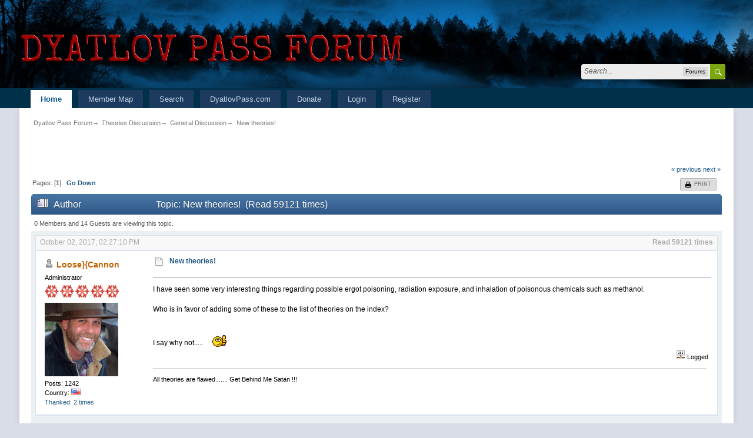

--- FILE ---
content_type: text/html; charset=UTF-8
request_url: https://forum.dyatlovpass.com/index.php?PHPSESSID=13d89b9714b01cf9a4aade0b7adc848a&topic=7.msg489
body_size: 25952
content:
<!DOCTYPE html>
<html xmlns="https://www.w3.org/1999/xhtml">
<head>
	
	<meta property="og:title" content="Dyatlov Pass Forum" />
	<meta property="og:description" content="Those who know don’t talk. Those who talk don’t know. – Lao Tzu" />
	<meta property="og:url" content= "https://forum.dyatlovpass.com/" />
	<meta property="og:image" content="https://dyatlovpass.com/resources/340/Dyatlov-Pass-Forum-ogi.png" />
	<meta http-equiv="Content-Type" content="text/html; charset=UTF-8" />
	<meta name="viewport" content="width=device-width, initial-scale=1" />
	<meta name="description" content="New theories!" />
	<meta name="keywords" content="Dyatlov,dyatlov pass,devils pass,9 hikers,russian hikers" />
	<title>New theories!</title><link rel="shortcut icon" type="image/x-icon" href="favicon.ico" /><link rel="icon" href="/favicon.ico" type="image/x-icon" />
	<link rel="stylesheet" type="text/css" href="https://forum.dyatlovpass.com/Themes/LikeIPBTheme/css/bootstrap.min.css" />
	<link rel="stylesheet" type="text/css" href="https://forum.dyatlovpass.com/Themes/LikeIPBTheme/css/responsive.css" />
	<link rel="stylesheet" type="text/css" href="https://forum.dyatlovpass.com/Themes/LikeIPBTheme/css/index.css?fin20" />
	<link rel="stylesheet" type="text/css" href="https://forum.dyatlovpass.com/Themes/LikeIPBTheme/css/buttonlistvariant.css?fin20" />
	<link rel="stylesheet" type="text/css" href="https://forum.dyatlovpass.com/Themes/default/css/webkit.css" />
	<script type="text/javascript" src="https://ajax.googleapis.com/ajax/libs/jquery/2.0.2/jquery.min.js"></script>
	<script type="text/javascript" src="https://forum.dyatlovpass.com/Themes/LikeIPBTheme/scripts/jquery_bits.js?fin20"></script>
	<script type="text/javascript" src="https://forum.dyatlovpass.com/Themes/LikeIPBTheme/scripts/bootstrap.min.js?fin20"></script>
	<script type="text/javascript" src="https://forum.dyatlovpass.com/Themes/default/scripts/script.js?fin20"></script>
	<script type="text/javascript" src="https://forum.dyatlovpass.com/Themes/LikeIPBTheme/scripts/theme.js?fin20"></script>
	<script type="text/javascript"><!-- // --><![CDATA[
		var txtnew = "New";
		var quick_search_resting_text = "Search...";
		var variante = "";
		var varianteurl = "";
		var smf_theme_url = "https://forum.dyatlovpass.com/Themes/LikeIPBTheme";
		var smf_default_theme_url = "https://forum.dyatlovpass.com/Themes/default";
		var smf_images_url = "https://forum.dyatlovpass.com/Themes/LikeIPBTheme/images";
		var smf_scripturl = "https://forum.dyatlovpass.com/index.php?PHPSESSID=13d89b9714b01cf9a4aade0b7adc848a&amp;";
		var smf_iso_case_folding = false;
		var smf_charset = "UTF-8";
		var ajax_notification_text = "Loading...";
		var ajax_notification_cancel_text = "Cancel";
	// ]]></script>
	<meta name="robots" content="noindex" />
	<link rel="canonical" href="https://forum.dyatlovpass.com/index.php?topic=7.0" />
	<link rel="help" href="https://forum.dyatlovpass.com/index.php?PHPSESSID=13d89b9714b01cf9a4aade0b7adc848a&amp;action=help" />
	<link rel="search" href="https://forum.dyatlovpass.com/index.php?PHPSESSID=13d89b9714b01cf9a4aade0b7adc848a&amp;action=search" />
	<link rel="contents" href="https://forum.dyatlovpass.com/index.php?PHPSESSID=13d89b9714b01cf9a4aade0b7adc848a&amp;" />
	<link rel="prev" href="https://forum.dyatlovpass.com/index.php?PHPSESSID=13d89b9714b01cf9a4aade0b7adc848a&amp;topic=7.0;prev_next=prev" />
	<link rel="next" href="https://forum.dyatlovpass.com/index.php?PHPSESSID=13d89b9714b01cf9a4aade0b7adc848a&amp;topic=7.0;prev_next=next" />
	<link rel="index" href="https://forum.dyatlovpass.com/index.php?PHPSESSID=13d89b9714b01cf9a4aade0b7adc848a&amp;board=43.0" /><script type="text/javascript">
        var ct_date = new Date(), 
            ctTimeMs = new Date().getTime(),
            ctMouseEventTimerFlag = true, //Reading interval flag
            ctMouseData = [],
            ctMouseDataCounter = 0;

        function ctSetCookie(c_name, value) {
            document.cookie = c_name + "=" + encodeURIComponent(value) + "; path=/";
        }
        ctSetCookie("ct_ps_timestamp", Math.floor(new Date().getTime()/1000));
        ctSetCookie("ct_fkp_timestamp", "0");
        ctSetCookie("ct_pointer_data", "0");
        ctSetCookie("ct_timezone", "0");

        setTimeout(function(){
            ctSetCookie("ct_checkjs", "1997341704");
            ctSetCookie("ct_timezone", ct_date.getTimezoneOffset()/60*(-1));
        },1000);

        //Writing first key press timestamp
        var ctFunctionFirstKey = function output(event){
            var KeyTimestamp = Math.floor(new Date().getTime()/1000);
            ctSetCookie("ct_fkp_timestamp", KeyTimestamp);
            ctKeyStopStopListening();
        }

        //Reading interval
        var ctMouseReadInterval = setInterval(function(){
            ctMouseEventTimerFlag = true;
        }, 150);
            
        //Writting interval
        var ctMouseWriteDataInterval = setInterval(function(){
            ctSetCookie("ct_pointer_data", JSON.stringify(ctMouseData));
        }, 1200);

        //Logging mouse position each 150 ms
        var ctFunctionMouseMove = function output(event){
            if(ctMouseEventTimerFlag == true){
                
                ctMouseData.push([
                    Math.round(event.pageY),
                    Math.round(event.pageX),
                    Math.round(new Date().getTime() - ctTimeMs)
                ]);
                
                ctMouseDataCounter++;
                ctMouseEventTimerFlag = false;
                if(ctMouseDataCounter >= 100){
                    ctMouseStopData();
                }
            }
        }

        //Stop mouse observing function
        function ctMouseStopData(){
            if(typeof window.addEventListener == "function"){
                window.removeEventListener("mousemove", ctFunctionMouseMove);
            }else{
                window.detachEvent("onmousemove", ctFunctionMouseMove);
            }
            clearInterval(ctMouseReadInterval);
            clearInterval(ctMouseWriteDataInterval);                
        }

        //Stop key listening function
        function ctKeyStopStopListening(){
            if(typeof window.addEventListener == "function"){
                window.removeEventListener("mousedown", ctFunctionFirstKey);
                window.removeEventListener("keydown", ctFunctionFirstKey);
            }else{
                window.detachEvent("mousedown", ctFunctionFirstKey);
                window.detachEvent("keydown", ctFunctionFirstKey);
            }
        }

        if(typeof window.addEventListener == "function"){
            window.addEventListener("mousemove", ctFunctionMouseMove);
            window.addEventListener("mousedown", ctFunctionFirstKey);
            window.addEventListener("keydown", ctFunctionFirstKey);
        }else{
            window.attachEvent("onmousemove", ctFunctionMouseMove);
            window.attachEvent("mousedown", ctFunctionFirstKey);
            window.attachEvent("keydown", ctFunctionFirstKey);
        }
    </script>
	<link rel="stylesheet" type="text/css" id="saythanks_css" href="https://forum.dyatlovpass.com/Themes/default/css/saythanks.css" />
	<script type="text/javascript" src="https://forum.dyatlovpass.com/Themes/default/scripts/saythanks.js?fin122"></script>
	<style type="text/css">
		.lastpost img {	
			color: rgba(0,0,0,0);
			font-size: 1px;
		}
		.subject img {	
			color: rgba(0,0,0,0);
			font-size: 1px;
		}
	</style>
</head>
<body>
	<div class="top_bar">
		<div class="top_bar_inner" style="width: 95%">
			<span class="topbar_time hidden-xs">January 20, 2026, 09:14:04 PM</span>
			<span class="topbar_time floatleft visible-xs">January 20, 2026, 09:14:04 PM</span>
			<div id="quicknav">
				<ul>
					<li><a class="social_icon facebook" href="https://fb.me/dyatlovpass9" target="_blank"></a></li>
					<li><a class="social_icon youtube" href="https://youtube.com/dyatlovpass9" target="_blank"></a></li>
					<li><a class="social_icon rss" href="https://forum.dyatlovpass.com/index.php?PHPSESSID=13d89b9714b01cf9a4aade0b7adc848a&amp;action=.xml;type=rss" target="_blank"></a></li>
				</ul>	
			</div>

		</div>
	</div>
	
	<div class="headerm">
		<div class="headerm_inner" style="width: 95%">

			<div class="logo_banner">
					<a href="https://forum.dyatlovpass.com/index.php?PHPSESSID=13d89b9714b01cf9a4aade0b7adc848a&amp;"><img src="https://dyatlovpass.com/resources/340/Dyatlov-pass-forum-logo.png" alt="Dyatlov Pass Forum" /></a>
			</div>

			<div class="quick_search_holder">
				<form id="search_form" class="floatright" action="https://forum.dyatlovpass.com/index.php?PHPSESSID=13d89b9714b01cf9a4aade0b7adc848a&amp;action=search2" method="post" accept-charset="UTF-8">
					<div class="quick_search">
						<div class="quick_search_content">
							<div class="quick_search_field">
								<input id="quick_search_field_text_input" type="text" name="search" value="" class="input_text" />
							</div>
							<div class="quick_search_context">
								<div id="quick_search_context_choice">Forums</div>
								<div class="quick_search_context_options">
									<ul class="quick_search_context_options_ul">
										<li>
											<div class="quick_search_context_item" title="Forums">
												<label for="qs_forums">
													<input class="quick_search_context_item_input" type="radio" id="qs_forums" name="quick_search_context" value="forums" checked="checked" /> Forums
												</label>
											</div>
										</li>									
										<li>
											<div class="quick_search_context_item" title="Boards">
												<label for="qs_boards">
													<input class="quick_search_context_item_input" type="radio" id="qs_boards" name="brd[43]" value="43" /> Board
												</label>
											</div>
										</li>
										<li>
											<div class="quick_search_context_item" title="Topics">
												<label for="qs_topics">
													<input class="quick_search_context_item_input" type="radio" id="qs_topics" name="topic" value="7" /> Topic
												</label>
											</div>
										</li>
									</ul>
								</div>
							</div>
							<div class="quick_search_token">
								<input class="quick_search_token_submit_input" type="submit" name="submit" value="" />
							</div>
						</div>
					</div>
					<input type="hidden" name="advanced" value="0" />
				</form>
			</div>
			
		</div>
	</div>
	
	<div class="nav_bar">
		<div class="nav_bar_inner" style="width: 95%">
			<div class="nav_bar_guts">
				
<nav class="navbar navbar-default" role="navigation">
	<div class="navbar-header">
		<button data-target=".navbar-collapse" data-toggle="collapse" class="navbar-toggle collapsed" type="button">
			<span class="icon-bar"></span>
			<span class="icon-bar"></span>
			<span class="icon-bar"></span>
		</button>
		<div class="navbar-collapse collapse" id="menutop">
			<ul class="nav navbar-nav topnav">
				<li id="button_home">
					<a class="active" href="https://forum.dyatlovpass.com/index.php?PHPSESSID=13d89b9714b01cf9a4aade0b7adc848a&amp;">
						Home
					</a>
				</li>
				<li id="button_googlemap">
					<a class="" href="https://forum.dyatlovpass.com/index.php?PHPSESSID=13d89b9714b01cf9a4aade0b7adc848a&amp;action=googlemap">
						Member Map
					</a>
				</li>
				<li id="button_search">
					<a class="" href="https://forum.dyatlovpass.com/index.php?PHPSESSID=13d89b9714b01cf9a4aade0b7adc848a&amp;action=search">
						Search
					</a>
				</li>
				<li id="button_7441064d6a4e35bcd99c1ad7b030eb4e-1522959944">
					<a class="" href="https://dyatlovpass.com" target="_blank">
						DyatlovPass.com
					</a>
				</li>
				<li id="button_0584e445d656b83b431227bb80ff0c30-1635115049">
					<a class="" href="https://www.paypal.com/donate?hosted_button_id=GAQ2XTE3AM7DJ" target="_blank">
						Donate
					</a>
				</li>
				<li id="button_login">
					<a class="" href="https://forum.dyatlovpass.com/index.php?PHPSESSID=13d89b9714b01cf9a4aade0b7adc848a&amp;action=login">
						Login
					</a>
				</li>
				<li id="button_register">
					<a class="" href="https://forum.dyatlovpass.com/index.php?PHPSESSID=13d89b9714b01cf9a4aade0b7adc848a&amp;action=register">
						Register
					</a>
				</li>
				<li class="dropdown visible-xs">
					<a href="#" class="dropdown-toggle" data-toggle="dropdown">Guest <span class="caret"></span></a>
					<ul class="dropdown-menu" role="menu">
						<li><a href="https://forum.dyatlovpass.com/index.php?PHPSESSID=13d89b9714b01cf9a4aade0b7adc848a&amp;action=profile;area=forumprofile">Forum Profile</a></li>
						<li><a href="https://forum.dyatlovpass.com/index.php?PHPSESSID=13d89b9714b01cf9a4aade0b7adc848a&amp;action=profile;area=account">Account Settings</a></li>
						<li><a href="https://forum.dyatlovpass.com/index.php?PHPSESSID=13d89b9714b01cf9a4aade0b7adc848a&amp;action=unread">Recent Unread Topics</a></li>
						<li><a href="https://forum.dyatlovpass.com/index.php?PHPSESSID=13d89b9714b01cf9a4aade0b7adc848a&amp;action=unreadreplies">Updated Topics</a></li>
					</ul>
				</li>
				
			</ul>
		</div>
	</div>
</nav>
			</div>
		</div>
	</div>
	
<div id="wrapper" style="width: 95%">
	<div id="content_section">
		<div id="main_content_section">
	<div class="navigate_section">
		<ul>
			<li>
				<a href="https://forum.dyatlovpass.com/index.php?PHPSESSID=13d89b9714b01cf9a4aade0b7adc848a&amp;">Dyatlov Pass Forum</a> &rarr;
			</li>
			<li>
				<a href="https://forum.dyatlovpass.com/index.php?PHPSESSID=13d89b9714b01cf9a4aade0b7adc848a&amp;#c4">Theories Discussion </a> &rarr;
			</li>
			<li>
				<a href="https://forum.dyatlovpass.com/index.php?PHPSESSID=13d89b9714b01cf9a4aade0b7adc848a&amp;board=43.0">General Discussion </a> &rarr;
			</li>
			<li class="last">
				<a href="https://forum.dyatlovpass.com/index.php?PHPSESSID=13d89b9714b01cf9a4aade0b7adc848a&amp;topic=7.0">New theories!</a>
			</li>
		</ul>
	</div>
<table border="0" width="100%" height="55px">
	<tr>
		<td>
<div align="left"><div id="google_translate_element"></div><script type="text/javascript">
function googleTranslateElementInit() {
  new google.translate.TranslateElement({
	pageLanguage: 'en',
	autoDisplay: 'true',
	multilanguagePage: 'true',
	gaTrack: 'false',
	gaId: '',
	layout: google.translate.TranslateElement.InlineLayout.HORIZONTAL
  }, 'google_translate_element');
}
</script><script src="//translate.google.com/translate_a/element.js?cb=googleTranslateElementInit"></script></div><br />
		</td>
	</tr>
</table>
			<a id="top"></a>
			<a id="msg7"></a>
			<div class="pagesection">
				<div class="nextlinks"><a href="https://forum.dyatlovpass.com/index.php?PHPSESSID=13d89b9714b01cf9a4aade0b7adc848a&amp;topic=7.0;prev_next=prev#new">&laquo; previous</a> <a href="https://forum.dyatlovpass.com/index.php?PHPSESSID=13d89b9714b01cf9a4aade0b7adc848a&amp;topic=7.0;prev_next=next#new">next &raquo;</a></div>
		<div class="buttonlist floatright">
			<ul>
				<li><a class="button_strip_print" href="https://forum.dyatlovpass.com/index.php?PHPSESSID=13d89b9714b01cf9a4aade0b7adc848a&amp;action=printpage;topic=7.0" rel="new_win nofollow"><span class="last">Print</span></a></li>
			</ul>
		</div>
				<div class="pagelinks floatleft">Pages: [<strong>1</strong>]   &nbsp;&nbsp;<a href="#lastPost"><strong>Go Down</strong></a></div>
			</div>
			<div id="forumposts">
				<div class="cat_bar">
					<h3 class="catbg">
						<img src="https://forum.dyatlovpass.com/Themes/LikeIPBTheme/images/topic/veryhot_post.gif" align="bottom" alt="" />
						<span id="author">Author</span>
						Topic: New theories! &nbsp;(Read 59121 times)
					</h3>
				</div>
				<p id="whoisviewing" class="smalltext">0 Members and 14 Guests are viewing this topic.
				</p>
				<form action="https://forum.dyatlovpass.com/index.php?PHPSESSID=13d89b9714b01cf9a4aade0b7adc848a&amp;action=quickmod2;topic=7.0" method="post" accept-charset="UTF-8" name="quickModForm" id="quickModForm" style="margin: 0;" onsubmit="return oQuickModify.bInEditMode ? oQuickModify.modifySave('f38e54d4c9cd2603cdf08eb19de9b991', 'b0c3390914f1') : false">
				<div class="windowbg">
					<div class="date_post"><div>October 02, 2017, 02:27:10 PM</div><span>Read 59121 times</span></div>
					<span class="topslice"><span></span></span>
					<div class="post_wrapper">
						<div class="avatar-r visible-xs">
							<a href="https://forum.dyatlovpass.com/index.php?PHPSESSID=13d89b9714b01cf9a4aade0b7adc848a&amp;action=profile;u=2">
								<img class="avatar" src="https://dyatlovpass.com/resources/340/Loose-Cannon-avatar.jpg" width="125" height="125" alt="" />
							</a>
						</div>
						<span class="user_status-r floatleft visible-xs"><img src="https://forum.dyatlovpass.com/Themes/LikeIPBTheme/images/useroff.gif" alt="Offline" /></span>
						<h4 class="member-r visible-xs">
							<a href="https://forum.dyatlovpass.com/index.php?PHPSESSID=13d89b9714b01cf9a4aade0b7adc848a&amp;action=profile;u=2" title="View the profile of Loose}{Cannon">Loose}{Cannon</a>
						</h4>
						<span class="group-r visible-xs">Administrator</span>
						<br class="clear visible-xs" />
						<div class="poster hidden-xs">
							<h4>
								<img src="https://forum.dyatlovpass.com/Themes/LikeIPBTheme/images/useroff.gif" alt="Offline" />
								<a href="https://forum.dyatlovpass.com/index.php?PHPSESSID=13d89b9714b01cf9a4aade0b7adc848a&amp;action=profile;u=2" title="View the profile of Loose}{Cannon">Loose}{Cannon</a>
							</h4>
							<ul class="reset smalltext" id="msg_7_extra_info">
								<li class="membergroup">Administrator</li>
								<li class="stars"><img src="https://forum.dyatlovpass.com/Themes/LikeIPBTheme/images/Snowflake_Admin.png" alt="*" /></li>
								<li class="avatar">
									<a href="https://forum.dyatlovpass.com/index.php?PHPSESSID=13d89b9714b01cf9a4aade0b7adc848a&amp;action=profile;u=2">
										<img class="avatar" src="https://dyatlovpass.com/resources/340/Loose-Cannon-avatar.jpg" width="125" height="125" alt="" />
									</a>
								</li>
								<li class="postcount">Posts: 1242</li>
								<li class="gender">Country: <img src="https://forum.dyatlovpass.com/Themes/LikeIPBTheme/images/flags/us.png" alt="us" title="United States" /></li>
								<li class="thankscount"><a href="https://forum.dyatlovpass.com/index.php?PHPSESSID=13d89b9714b01cf9a4aade0b7adc848a&amp;action=profile;area=showposts;sa=thanked;u=2">Thanked: 2 times</a></li>
								<li class="profile">
									<ul>
									</ul>
								</li>
							</ul>
						</div>
						<div class="postarea">
							<div class="flow_hidden">
								<div class="keyinfo">
									<div class="messageicon">
										<img src="https://forum.dyatlovpass.com/Themes/LikeIPBTheme/images/post/xx.gif" alt="" />
									</div>
									<h5 id="subject_7">
										<a href="https://forum.dyatlovpass.com/index.php?PHPSESSID=13d89b9714b01cf9a4aade0b7adc848a&amp;topic=7.msg7#msg7" rel="nofollow">New theories!</a>
									</h5>
									<div id="msg_7_quick_mod"></div>
								</div>
							</div>
							<div class="post">
								<div class="inner" id="msg_7">I have seen some very interesting things regarding possible ergot poisoning, radiation exposure, and inhalation of poisonous chemicals such as methanol.<br /><br />Who is in favor of adding some of these to the list of theories on the index?&nbsp; &nbsp;<br /><br /><br />I say why not.....&nbsp; &nbsp; &nbsp;<img src="https://forum.dyatlovpass.com/Smileys/default/smiley-face-thumb.gif" alt="thumb1" title="thumb1" class="smiley" /></div>
							</div>
						</div>
						<div class="moderatorbar">
							<div class="smalltext modified" id="modified_7">
							</div>
							<div class="smalltext reportlinks">
								<img src="https://forum.dyatlovpass.com/Themes/LikeIPBTheme/images/ip.gif" alt="" />
								Logged
							</div>
							<div class="signature" id="msg_7_signature">All theories are flawed....... Get Behind Me Satan !!!</div><span id="thank_you_placeholder_7" class="thank_you_hidden">&nbsp;</span>
						</div>
					</div>
					<span class="botslice"><span></span></span>
				</div>
				<hr class="post_separator" />
				<a id="msg17"></a>
				<div class="windowbg2">
					<div class="date_post"><div>October 03, 2017, 04:19:46 PM</div><span>Reply #1</span></div>
					<span class="topslice"><span></span></span>
					<div class="post_wrapper">
						<div class="avatar-r visible-xs">
							<a href="https://forum.dyatlovpass.com/index.php?PHPSESSID=13d89b9714b01cf9a4aade0b7adc848a&amp;action=profile;u=8">
								<img class="avatar" src="https://dyatlovpass.com/resources/340/USA-avatar.jpg" width="125" height="125" alt="" />
							</a>
						</div>
						<span class="user_status-r floatleft visible-xs"><img src="https://forum.dyatlovpass.com/Themes/LikeIPBTheme/images/useroff.gif" alt="Offline" /></span>
						<h4 class="member-r visible-xs">
							<a href="https://forum.dyatlovpass.com/index.php?PHPSESSID=13d89b9714b01cf9a4aade0b7adc848a&amp;action=profile;u=8" title="View the profile of mk">mk</a>
						</h4>
						<br class="clear visible-xs" />
						<div class="poster hidden-xs">
							<h4>
								<img src="https://forum.dyatlovpass.com/Themes/LikeIPBTheme/images/useroff.gif" alt="Offline" />
								<a href="https://forum.dyatlovpass.com/index.php?PHPSESSID=13d89b9714b01cf9a4aade0b7adc848a&amp;action=profile;u=8" title="View the profile of mk">mk</a>
							</h4>
							<ul class="reset smalltext" id="msg_17_extra_info">
								<li class="postgroup">DPI Novice</li>
								<li class="stars"><img src="https://forum.dyatlovpass.com/Themes/LikeIPBTheme/images/Snowflake3.png" alt="*" /></li>
								<li class="avatar">
									<a href="https://forum.dyatlovpass.com/index.php?PHPSESSID=13d89b9714b01cf9a4aade0b7adc848a&amp;action=profile;u=8">
										<img class="avatar" src="https://dyatlovpass.com/resources/340/USA-avatar.jpg" width="125" height="125" alt="" />
									</a>
								</li>
								<li class="postcount">Posts: 130</li>
								<li class="gender">Country: <img src="https://forum.dyatlovpass.com/Themes/LikeIPBTheme/images/flags/us.png" alt="us" title="United States" /></li>
								<li class="profile">
									<ul>
									</ul>
								</li>
							</ul>
						</div>
						<div class="postarea">
							<div class="flow_hidden">
								<div class="keyinfo">
									<div class="messageicon">
										<img src="https://forum.dyatlovpass.com/Themes/LikeIPBTheme/images/post/xx.gif" alt="" />
									</div>
									<h5 id="subject_17">
										<a href="https://forum.dyatlovpass.com/index.php?PHPSESSID=13d89b9714b01cf9a4aade0b7adc848a&amp;topic=7.msg17#msg17" rel="nofollow">Re: New theories!</a>
									</h5>
									<div id="msg_17_quick_mod"></div>
								</div>
							</div>
							<div class="post">
								<div class="inner" id="msg_17">Sure!&nbsp; You can always combine sections if some of them don't have enough threads, right?<br /></div>
							</div>
						</div>
						<div class="moderatorbar">
							<div class="smalltext modified" id="modified_17">
								&#171; <em>Last Edit: October 03, 2017, 05:45:00 PM by Loose}{Cannon</em> &#187;
							</div>
							<div class="smalltext reportlinks">
								<img src="https://forum.dyatlovpass.com/Themes/LikeIPBTheme/images/ip.gif" alt="" />
								Logged
							</div><span id="thank_you_placeholder_17" class="thank_you_hidden">&nbsp;</span>
						</div>
					</div>
					<span class="botslice"><span></span></span>
				</div>
				<hr class="post_separator" />
				<a id="msg20"></a>
				<div class="windowbg">
					<div class="date_post"><div>October 03, 2017, 05:45:10 PM</div><span>Reply #2</span></div>
					<span class="topslice"><span></span></span>
					<div class="post_wrapper">
						<div class="avatar-r visible-xs">
							<a href="https://forum.dyatlovpass.com/index.php?PHPSESSID=13d89b9714b01cf9a4aade0b7adc848a&amp;action=profile;u=2">
								<img class="avatar" src="https://dyatlovpass.com/resources/340/Loose-Cannon-avatar.jpg" width="125" height="125" alt="" />
							</a>
						</div>
						<span class="user_status-r floatleft visible-xs"><img src="https://forum.dyatlovpass.com/Themes/LikeIPBTheme/images/useroff.gif" alt="Offline" /></span>
						<h4 class="member-r visible-xs">
							<a href="https://forum.dyatlovpass.com/index.php?PHPSESSID=13d89b9714b01cf9a4aade0b7adc848a&amp;action=profile;u=2" title="View the profile of Loose}{Cannon">Loose}{Cannon</a>
						</h4>
						<span class="group-r visible-xs">Administrator</span>
						<br class="clear visible-xs" />
						<div class="poster hidden-xs">
							<h4>
								<img src="https://forum.dyatlovpass.com/Themes/LikeIPBTheme/images/useroff.gif" alt="Offline" />
								<a href="https://forum.dyatlovpass.com/index.php?PHPSESSID=13d89b9714b01cf9a4aade0b7adc848a&amp;action=profile;u=2" title="View the profile of Loose}{Cannon">Loose}{Cannon</a>
							</h4>
							<ul class="reset smalltext" id="msg_20_extra_info">
								<li class="membergroup">Administrator</li>
								<li class="stars"><img src="https://forum.dyatlovpass.com/Themes/LikeIPBTheme/images/Snowflake_Admin.png" alt="*" /></li>
								<li class="avatar">
									<a href="https://forum.dyatlovpass.com/index.php?PHPSESSID=13d89b9714b01cf9a4aade0b7adc848a&amp;action=profile;u=2">
										<img class="avatar" src="https://dyatlovpass.com/resources/340/Loose-Cannon-avatar.jpg" width="125" height="125" alt="" />
									</a>
								</li>
								<li class="postcount">Posts: 1242</li>
								<li class="gender">Country: <img src="https://forum.dyatlovpass.com/Themes/LikeIPBTheme/images/flags/us.png" alt="us" title="United States" /></li>
								<li class="thankscount"><a href="https://forum.dyatlovpass.com/index.php?PHPSESSID=13d89b9714b01cf9a4aade0b7adc848a&amp;action=profile;area=showposts;sa=thanked;u=2">Thanked: 2 times</a></li>
								<li class="profile">
									<ul>
									</ul>
								</li>
							</ul>
						</div>
						<div class="postarea">
							<div class="flow_hidden">
								<div class="keyinfo">
									<div class="messageicon">
										<img src="https://forum.dyatlovpass.com/Themes/LikeIPBTheme/images/post/xx.gif" alt="" />
									</div>
									<h5 id="subject_20">
										<a href="https://forum.dyatlovpass.com/index.php?PHPSESSID=13d89b9714b01cf9a4aade0b7adc848a&amp;topic=7.msg20#msg20" rel="nofollow">Re: New theories!</a>
									</h5>
									<div id="msg_20_quick_mod"></div>
								</div>
							</div>
							<div class="post">
								<div class="inner" id="msg_20">Of course....&nbsp; &nbsp;Ill see about adding/combining some here in a bit.&nbsp; Right now Im working on a (how to) post images tutorial.&nbsp; &nbsp;<img src="https://forum.dyatlovpass.com/Smileys/default/smiley-face-thumb.gif" alt="thumb1" title="thumb1" class="smiley" /></div>
							</div>
						</div>
						<div class="moderatorbar">
							<div class="smalltext modified" id="modified_20">
							</div>
							<div class="smalltext reportlinks">
								<img src="https://forum.dyatlovpass.com/Themes/LikeIPBTheme/images/ip.gif" alt="" />
								Logged
							</div>
							<div class="signature" id="msg_20_signature">All theories are flawed....... Get Behind Me Satan !!!</div><span id="thank_you_placeholder_20" class="thank_you_hidden">&nbsp;</span>
						</div>
					</div>
					<span class="botslice"><span></span></span>
				</div>
				<hr class="post_separator" />
				<a id="msg22"></a>
				<div class="windowbg2">
					<div class="date_post"><div>October 03, 2017, 06:30:25 PM</div><span>Reply #3</span></div>
					<span class="topslice"><span></span></span>
					<div class="post_wrapper">
						<div class="avatar-r visible-xs">
							<a href="https://forum.dyatlovpass.com/index.php?PHPSESSID=13d89b9714b01cf9a4aade0b7adc848a&amp;action=profile;u=2">
								<img class="avatar" src="https://dyatlovpass.com/resources/340/Loose-Cannon-avatar.jpg" width="125" height="125" alt="" />
							</a>
						</div>
						<span class="user_status-r floatleft visible-xs"><img src="https://forum.dyatlovpass.com/Themes/LikeIPBTheme/images/useroff.gif" alt="Offline" /></span>
						<h4 class="member-r visible-xs">
							<a href="https://forum.dyatlovpass.com/index.php?PHPSESSID=13d89b9714b01cf9a4aade0b7adc848a&amp;action=profile;u=2" title="View the profile of Loose}{Cannon">Loose}{Cannon</a>
						</h4>
						<span class="group-r visible-xs">Administrator</span>
						<br class="clear visible-xs" />
						<div class="poster hidden-xs">
							<h4>
								<img src="https://forum.dyatlovpass.com/Themes/LikeIPBTheme/images/useroff.gif" alt="Offline" />
								<a href="https://forum.dyatlovpass.com/index.php?PHPSESSID=13d89b9714b01cf9a4aade0b7adc848a&amp;action=profile;u=2" title="View the profile of Loose}{Cannon">Loose}{Cannon</a>
							</h4>
							<ul class="reset smalltext" id="msg_22_extra_info">
								<li class="membergroup">Administrator</li>
								<li class="stars"><img src="https://forum.dyatlovpass.com/Themes/LikeIPBTheme/images/Snowflake_Admin.png" alt="*" /></li>
								<li class="avatar">
									<a href="https://forum.dyatlovpass.com/index.php?PHPSESSID=13d89b9714b01cf9a4aade0b7adc848a&amp;action=profile;u=2">
										<img class="avatar" src="https://dyatlovpass.com/resources/340/Loose-Cannon-avatar.jpg" width="125" height="125" alt="" />
									</a>
								</li>
								<li class="postcount">Posts: 1242</li>
								<li class="gender">Country: <img src="https://forum.dyatlovpass.com/Themes/LikeIPBTheme/images/flags/us.png" alt="us" title="United States" /></li>
								<li class="thankscount"><a href="https://forum.dyatlovpass.com/index.php?PHPSESSID=13d89b9714b01cf9a4aade0b7adc848a&amp;action=profile;area=showposts;sa=thanked;u=2">Thanked: 2 times</a></li>
								<li class="profile">
									<ul>
									</ul>
								</li>
							</ul>
						</div>
						<div class="postarea">
							<div class="flow_hidden">
								<div class="keyinfo">
									<div class="messageicon">
										<img src="https://forum.dyatlovpass.com/Themes/LikeIPBTheme/images/post/xx.gif" alt="" />
									</div>
									<h5 id="subject_22">
										<a href="https://forum.dyatlovpass.com/index.php?PHPSESSID=13d89b9714b01cf9a4aade0b7adc848a&amp;topic=7.msg22#msg22" rel="nofollow">Re: New theories!</a>
									</h5>
									<div id="msg_22_quick_mod"></div>
								</div>
							</div>
							<div class="post">
								<div class="inner" id="msg_22">Combined ergot poisioning and shrooms.&nbsp; <img src="https://forum.dyatlovpass.com/Smileys/default/grin1.gif" alt="grin1" title="grin1" class="smiley" /></div>
							</div>
						</div>
						<div class="moderatorbar">
							<div class="smalltext modified" id="modified_22">
							</div>
							<div class="smalltext reportlinks">
								<img src="https://forum.dyatlovpass.com/Themes/LikeIPBTheme/images/ip.gif" alt="" />
								Logged
							</div>
							<div class="signature" id="msg_22_signature">All theories are flawed....... Get Behind Me Satan !!!</div><span id="thank_you_placeholder_22" class="thank_you_hidden">&nbsp;</span>
						</div>
					</div>
					<span class="botslice"><span></span></span>
				</div>
				<hr class="post_separator" />
				<a id="msg23"></a>
				<div class="windowbg">
					<div class="date_post"><div>October 03, 2017, 06:44:46 PM</div><span>Reply #4</span></div>
					<span class="topslice"><span></span></span>
					<div class="post_wrapper">
						<div class="avatar-r visible-xs">
							<a href="https://forum.dyatlovpass.com/index.php?PHPSESSID=13d89b9714b01cf9a4aade0b7adc848a&amp;action=profile;u=2">
								<img class="avatar" src="https://dyatlovpass.com/resources/340/Loose-Cannon-avatar.jpg" width="125" height="125" alt="" />
							</a>
						</div>
						<span class="user_status-r floatleft visible-xs"><img src="https://forum.dyatlovpass.com/Themes/LikeIPBTheme/images/useroff.gif" alt="Offline" /></span>
						<h4 class="member-r visible-xs">
							<a href="https://forum.dyatlovpass.com/index.php?PHPSESSID=13d89b9714b01cf9a4aade0b7adc848a&amp;action=profile;u=2" title="View the profile of Loose}{Cannon">Loose}{Cannon</a>
						</h4>
						<span class="group-r visible-xs">Administrator</span>
						<br class="clear visible-xs" />
						<div class="poster hidden-xs">
							<h4>
								<img src="https://forum.dyatlovpass.com/Themes/LikeIPBTheme/images/useroff.gif" alt="Offline" />
								<a href="https://forum.dyatlovpass.com/index.php?PHPSESSID=13d89b9714b01cf9a4aade0b7adc848a&amp;action=profile;u=2" title="View the profile of Loose}{Cannon">Loose}{Cannon</a>
							</h4>
							<ul class="reset smalltext" id="msg_23_extra_info">
								<li class="membergroup">Administrator</li>
								<li class="stars"><img src="https://forum.dyatlovpass.com/Themes/LikeIPBTheme/images/Snowflake_Admin.png" alt="*" /></li>
								<li class="avatar">
									<a href="https://forum.dyatlovpass.com/index.php?PHPSESSID=13d89b9714b01cf9a4aade0b7adc848a&amp;action=profile;u=2">
										<img class="avatar" src="https://dyatlovpass.com/resources/340/Loose-Cannon-avatar.jpg" width="125" height="125" alt="" />
									</a>
								</li>
								<li class="postcount">Posts: 1242</li>
								<li class="gender">Country: <img src="https://forum.dyatlovpass.com/Themes/LikeIPBTheme/images/flags/us.png" alt="us" title="United States" /></li>
								<li class="thankscount"><a href="https://forum.dyatlovpass.com/index.php?PHPSESSID=13d89b9714b01cf9a4aade0b7adc848a&amp;action=profile;area=showposts;sa=thanked;u=2">Thanked: 2 times</a></li>
								<li class="profile">
									<ul>
									</ul>
								</li>
							</ul>
						</div>
						<div class="postarea">
							<div class="flow_hidden">
								<div class="keyinfo">
									<div class="messageicon">
										<img src="https://forum.dyatlovpass.com/Themes/LikeIPBTheme/images/post/xx.gif" alt="" />
									</div>
									<h5 id="subject_23">
										<a href="https://forum.dyatlovpass.com/index.php?PHPSESSID=13d89b9714b01cf9a4aade0b7adc848a&amp;topic=7.msg23#msg23" rel="nofollow">Re: New theories!</a>
									</h5>
									<div id="msg_23_quick_mod"></div>
								</div>
							</div>
							<div class="post">
								<div class="inner" id="msg_23">Combined some more and added one or two.&nbsp; Hows that?&nbsp; &nbsp;</div>
							</div>
						</div>
						<div class="moderatorbar">
							<div class="smalltext modified" id="modified_23">
							</div>
							<div class="smalltext reportlinks">
								<img src="https://forum.dyatlovpass.com/Themes/LikeIPBTheme/images/ip.gif" alt="" />
								Logged
							</div>
							<div class="signature" id="msg_23_signature">All theories are flawed....... Get Behind Me Satan !!!</div><span id="thank_you_placeholder_23" class="thank_you_hidden">&nbsp;</span>
						</div>
					</div>
					<span class="botslice"><span></span></span>
				</div>
				<hr class="post_separator" />
				<a id="msg28"></a>
				<div class="windowbg2">
					<div class="date_post"><div>October 04, 2017, 07:16:44 AM</div><span>Reply #5</span></div>
					<span class="topslice"><span></span></span>
					<div class="post_wrapper">
						<div class="avatar-r visible-xs">
							<a href="https://forum.dyatlovpass.com/index.php?PHPSESSID=13d89b9714b01cf9a4aade0b7adc848a&amp;action=profile;u=11">
								<img class="avatar" src="https://forum.dyatlovpass.com/Themes/default/images/default_avatar.png" alt="" />
							</a>
						</div>
						<span class="user_status-r floatleft visible-xs"><img src="https://forum.dyatlovpass.com/Themes/LikeIPBTheme/images/useroff.gif" alt="Offline" /></span>
						<h4 class="member-r visible-xs">
							<a href="https://forum.dyatlovpass.com/index.php?PHPSESSID=13d89b9714b01cf9a4aade0b7adc848a&amp;action=profile;u=11" title="View the profile of IlkkaSaari">IlkkaSaari</a>
						</h4>
						<br class="clear visible-xs" />
						<div class="poster hidden-xs">
							<h4>
								<img src="https://forum.dyatlovpass.com/Themes/LikeIPBTheme/images/useroff.gif" alt="Offline" />
								<a href="https://forum.dyatlovpass.com/index.php?PHPSESSID=13d89b9714b01cf9a4aade0b7adc848a&amp;action=profile;u=11" title="View the profile of IlkkaSaari">IlkkaSaari</a>
							</h4>
							<ul class="reset smalltext" id="msg_28_extra_info">
								<li class="postgroup">Beginner</li>
								<li class="stars"><img src="https://forum.dyatlovpass.com/Themes/LikeIPBTheme/images/Snowflake1.png" alt="*" /></li>
								<li class="avatar">
									<a href="https://forum.dyatlovpass.com/index.php?PHPSESSID=13d89b9714b01cf9a4aade0b7adc848a&amp;action=profile;u=11">
										<img class="avatar" src="https://forum.dyatlovpass.com/Themes/default/images/default_avatar.png" alt="" />
									</a>
								</li>
								<li class="postcount">Posts: 1</li>
								<li class="profile">
									<ul>
									</ul>
								</li>
							</ul>
						</div>
						<div class="postarea">
							<div class="flow_hidden">
								<div class="keyinfo">
									<div class="messageicon">
										<img src="https://forum.dyatlovpass.com/Themes/LikeIPBTheme/images/post/xx.gif" alt="" />
									</div>
									<h5 id="subject_28">
										<a href="https://forum.dyatlovpass.com/index.php?PHPSESSID=13d89b9714b01cf9a4aade0b7adc848a&amp;topic=7.msg28#msg28" rel="nofollow">Re: New theories!</a>
									</h5>
									<div id="msg_28_quick_mod"></div>
								</div>
							</div>
							<div class="post">
								<div class="inner" id="msg_28">An outsider ( escaped from russian gulag ) comes into camp and is offered shield in tent. He asks to loan a knife or grabs it.<br /><br />Tent rips from inside and nearly naked 9 people escape into cold storm<br /><br />Later outsider spends some time in camp with food.<br /><br />There is one item found in camp that was not owned by youth. It is a felt like material cloth that is wrapped to shield. Used fe. by soldiers<br /><br />Two youth from camp made a daytrip and they photoed a big man looking at them behind trees which is the killer, and this way killer finds his way into camp.<br /><br />Also subsequent cruelties match the psychological profile of an escaped prisoner and are done with knife that is not found<br />Also youth had spirits and none of the bottles could not be found from camp<br /><br />#Dyatlov #russia #mystery</div>
							</div>
						</div>
						<div class="moderatorbar">
							<div class="smalltext modified" id="modified_28">
							</div>
							<div class="smalltext reportlinks">
								<img src="https://forum.dyatlovpass.com/Themes/LikeIPBTheme/images/ip.gif" alt="" />
								Logged
							</div><span id="thank_you_placeholder_28" class="thank_you_hidden">&nbsp;</span>
						</div>
					</div>
					<span class="botslice"><span></span></span>
				</div>
				<hr class="post_separator" />
				<a id="msg29"></a>
				<div class="windowbg">
					<div class="date_post"><div>October 04, 2017, 07:59:43 AM</div><span>Reply #6</span></div>
					<span class="topslice"><span></span></span>
					<div class="post_wrapper">
						<div class="avatar-r visible-xs">
							<a href="https://forum.dyatlovpass.com/index.php?PHPSESSID=13d89b9714b01cf9a4aade0b7adc848a&amp;action=profile;u=4">
								<img class="avatar" src="https://dyatlovpass.com/resources/340/USA-avatar.jpg" width="125" height="125" alt="" />
							</a>
						</div>
						<span class="user_status-r floatleft visible-xs"><img src="https://forum.dyatlovpass.com/Themes/LikeIPBTheme/images/useroff.gif" alt="Offline" /></span>
						<h4 class="member-r visible-xs">
							<a href="https://forum.dyatlovpass.com/index.php?PHPSESSID=13d89b9714b01cf9a4aade0b7adc848a&amp;action=profile;u=4" title="View the profile of kenne">kenne</a>
						</h4>
						<br class="clear visible-xs" />
						<div class="poster hidden-xs">
							<h4>
								<img src="https://forum.dyatlovpass.com/Themes/LikeIPBTheme/images/useroff.gif" alt="Offline" />
								<a href="https://forum.dyatlovpass.com/index.php?PHPSESSID=13d89b9714b01cf9a4aade0b7adc848a&amp;action=profile;u=4" title="View the profile of kenne">kenne</a>
							</h4>
							<ul class="reset smalltext" id="msg_29_extra_info">
								<li class="postgroup">Beginner</li>
								<li class="stars"><img src="https://forum.dyatlovpass.com/Themes/LikeIPBTheme/images/Snowflake1.png" alt="*" /></li>
								<li class="avatar">
									<a href="https://forum.dyatlovpass.com/index.php?PHPSESSID=13d89b9714b01cf9a4aade0b7adc848a&amp;action=profile;u=4">
										<img class="avatar" src="https://dyatlovpass.com/resources/340/USA-avatar.jpg" width="125" height="125" alt="" />
									</a>
								</li>
								<li class="postcount">Posts: 9</li>
								<li class="gender">Country: <img src="https://forum.dyatlovpass.com/Themes/LikeIPBTheme/images/flags/us.png" alt="us" title="United States" /></li>
								<li class="profile">
									<ul>
									</ul>
								</li>
							</ul>
						</div>
						<div class="postarea">
							<div class="flow_hidden">
								<div class="keyinfo">
									<div class="messageicon">
										<img src="https://forum.dyatlovpass.com/Themes/LikeIPBTheme/images/post/xx.gif" alt="" />
									</div>
									<h5 id="subject_29">
										<a href="https://forum.dyatlovpass.com/index.php?PHPSESSID=13d89b9714b01cf9a4aade0b7adc848a&amp;topic=7.msg29#msg29" rel="nofollow">Re: New theories!</a>
									</h5>
									<div id="msg_29_quick_mod"></div>
								</div>
							</div>
							<div class="post">
								<div class="inner" id="msg_29"><div class="quoteheader"><div class="topslice_quote"><a href="https://forum.dyatlovpass.com/index.php?PHPSESSID=13d89b9714b01cf9a4aade0b7adc848a&amp;topic=7.msg28#msg28">Quote from: IlkkaSaari on October 04, 2017, 07:16:44 AM</a></div></div><blockquote class="bbc_standard_quote"><br /><br />&quot;There is one item found in camp that was not owned by youth. It is a felt like material cloth that is wrapped to shield. Used fe. by soldiers&quot;<br /><br />&nbsp; I have read one of these wrappings was also by the ravine.<br /><br />&nbsp;<br /><br /></blockquote><div class="quotefooter"><div class="botslice_quote"></div></div></div>
							</div>
						</div>
						<div class="moderatorbar">
							<div class="smalltext modified" id="modified_29">
							</div>
							<div class="smalltext reportlinks">
								<img src="https://forum.dyatlovpass.com/Themes/LikeIPBTheme/images/ip.gif" alt="" />
								Logged
							</div>
							<div class="signature" id="msg_29_signature">kenne</div><span id="thank_you_placeholder_29" class="thank_you_hidden">&nbsp;</span>
						</div>
					</div>
					<span class="botslice"><span></span></span>
				</div>
				<hr class="post_separator" />
				<a id="msg30"></a>
				<div class="windowbg2">
					<div class="date_post"><div>October 04, 2017, 11:49:15 AM</div><span>Reply #7</span></div>
					<span class="topslice"><span></span></span>
					<div class="post_wrapper">
						<div class="avatar-r visible-xs">
							<a href="https://forum.dyatlovpass.com/index.php?PHPSESSID=13d89b9714b01cf9a4aade0b7adc848a&amp;action=profile;u=2">
								<img class="avatar" src="https://dyatlovpass.com/resources/340/Loose-Cannon-avatar.jpg" width="125" height="125" alt="" />
							</a>
						</div>
						<span class="user_status-r floatleft visible-xs"><img src="https://forum.dyatlovpass.com/Themes/LikeIPBTheme/images/useroff.gif" alt="Offline" /></span>
						<h4 class="member-r visible-xs">
							<a href="https://forum.dyatlovpass.com/index.php?PHPSESSID=13d89b9714b01cf9a4aade0b7adc848a&amp;action=profile;u=2" title="View the profile of Loose}{Cannon">Loose}{Cannon</a>
						</h4>
						<span class="group-r visible-xs">Administrator</span>
						<br class="clear visible-xs" />
						<div class="poster hidden-xs">
							<h4>
								<img src="https://forum.dyatlovpass.com/Themes/LikeIPBTheme/images/useroff.gif" alt="Offline" />
								<a href="https://forum.dyatlovpass.com/index.php?PHPSESSID=13d89b9714b01cf9a4aade0b7adc848a&amp;action=profile;u=2" title="View the profile of Loose}{Cannon">Loose}{Cannon</a>
							</h4>
							<ul class="reset smalltext" id="msg_30_extra_info">
								<li class="membergroup">Administrator</li>
								<li class="stars"><img src="https://forum.dyatlovpass.com/Themes/LikeIPBTheme/images/Snowflake_Admin.png" alt="*" /></li>
								<li class="avatar">
									<a href="https://forum.dyatlovpass.com/index.php?PHPSESSID=13d89b9714b01cf9a4aade0b7adc848a&amp;action=profile;u=2">
										<img class="avatar" src="https://dyatlovpass.com/resources/340/Loose-Cannon-avatar.jpg" width="125" height="125" alt="" />
									</a>
								</li>
								<li class="postcount">Posts: 1242</li>
								<li class="gender">Country: <img src="https://forum.dyatlovpass.com/Themes/LikeIPBTheme/images/flags/us.png" alt="us" title="United States" /></li>
								<li class="thankscount"><a href="https://forum.dyatlovpass.com/index.php?PHPSESSID=13d89b9714b01cf9a4aade0b7adc848a&amp;action=profile;area=showposts;sa=thanked;u=2">Thanked: 2 times</a></li>
								<li class="profile">
									<ul>
									</ul>
								</li>
							</ul>
						</div>
						<div class="postarea">
							<div class="flow_hidden">
								<div class="keyinfo">
									<div class="messageicon">
										<img src="https://forum.dyatlovpass.com/Themes/LikeIPBTheme/images/post/xx.gif" alt="" />
									</div>
									<h5 id="subject_30">
										<a href="https://forum.dyatlovpass.com/index.php?PHPSESSID=13d89b9714b01cf9a4aade0b7adc848a&amp;topic=7.msg30#msg30" rel="nofollow">Re: New theories!</a>
									</h5>
									<div id="msg_30_quick_mod"></div>
								</div>
							</div>
							<div class="post">
								<div class="inner" id="msg_30">Guys...&nbsp; This thread was intended for brain storming on new/additional theories in which to create on the index.&nbsp; <br /><br />This is however the general discussion board, so please either start a new thread in general discussion, or in the appropriate theory section.&nbsp; In this case....&nbsp; (Murderers), and discuss.&nbsp; &nbsp;<img src="https://forum.dyatlovpass.com/Smileys/default/smiley-face-thumb.gif" alt="thumb1" title="thumb1" class="smiley" /></div>
							</div>
						</div>
						<div class="moderatorbar">
							<div class="smalltext modified" id="modified_30">
							</div>
							<div class="smalltext reportlinks">
								<img src="https://forum.dyatlovpass.com/Themes/LikeIPBTheme/images/ip.gif" alt="" />
								Logged
							</div>
							<div class="signature" id="msg_30_signature">All theories are flawed....... Get Behind Me Satan !!!</div><span id="thank_you_placeholder_30" class="thank_you_hidden">&nbsp;</span>
						</div>
					</div>
					<span class="botslice"><span></span></span>
				</div>
				<hr class="post_separator" />
				<a id="msg169"></a>
				<div class="windowbg">
					<div class="date_post"><div>November 12, 2017, 03:37:06 PM</div><span>Reply #8</span></div>
					<span class="topslice"><span></span></span>
					<div class="post_wrapper">
						<div class="avatar-r visible-xs">
							<a href="https://forum.dyatlovpass.com/index.php?PHPSESSID=13d89b9714b01cf9a4aade0b7adc848a&amp;action=profile;u=281">
								<img class="avatar" src="https://dyatlovpass.com/resources/340/Switzerland-avatar.jpg" width="125" height="125" alt="" />
							</a>
						</div>
						<span class="user_status-r floatleft visible-xs"><img src="https://forum.dyatlovpass.com/Themes/LikeIPBTheme/images/useroff.gif" alt="Offline" /></span>
						<h4 class="member-r visible-xs">
							<a href="https://forum.dyatlovpass.com/index.php?PHPSESSID=13d89b9714b01cf9a4aade0b7adc848a&amp;action=profile;u=281" title="View the profile of Armide">Armide</a>
						</h4>
						<br class="clear visible-xs" />
						<div class="poster hidden-xs">
							<h4>
								<img src="https://forum.dyatlovpass.com/Themes/LikeIPBTheme/images/useroff.gif" alt="Offline" />
								<a href="https://forum.dyatlovpass.com/index.php?PHPSESSID=13d89b9714b01cf9a4aade0b7adc848a&amp;action=profile;u=281" title="View the profile of Armide">Armide</a>
							</h4>
							<ul class="reset smalltext" id="msg_169_extra_info">
								<li class="postgroup">Apprentice</li>
								<li class="stars"><img src="https://forum.dyatlovpass.com/Themes/LikeIPBTheme/images/Snowflake2.png" alt="*" /></li>
								<li class="avatar">
									<a href="https://forum.dyatlovpass.com/index.php?PHPSESSID=13d89b9714b01cf9a4aade0b7adc848a&amp;action=profile;u=281">
										<img class="avatar" src="https://dyatlovpass.com/resources/340/Switzerland-avatar.jpg" width="125" height="125" alt="" />
									</a>
								</li>
								<li class="postcount">Posts: 67</li>
								<li class="gender">Country: <img src="https://forum.dyatlovpass.com/Themes/LikeIPBTheme/images/flags/ch.png" alt="ch" title="Switzerland" /></li>
								<li class="profile">
									<ul>
									</ul>
								</li>
							</ul>
						</div>
						<div class="postarea">
							<div class="flow_hidden">
								<div class="keyinfo">
									<div class="messageicon">
										<img src="https://forum.dyatlovpass.com/Themes/LikeIPBTheme/images/post/xx.gif" alt="" />
									</div>
									<h5 id="subject_169">
										<a href="https://forum.dyatlovpass.com/index.php?PHPSESSID=13d89b9714b01cf9a4aade0b7adc848a&amp;topic=7.msg169#msg169" rel="nofollow">Re: New theories!</a>
									</h5>
									<div id="msg_169_quick_mod"></div>
								</div>
							</div>
							<div class="post">
								<div class="inner" id="msg_169">How about the theory that a fight or a personal quarrel took place? It’s probably one of the most cynical theories that I’ve come across, but lots of the versions I’ve read about had some pretty good arguments (it would explain why Dyatlov had minor injuries to the cartillage on his fist and a few others of the injuries sustained by the other group members). It’s not one I necessarily wholeheartedly believe in and has a few holes in it, but it’s a theory and it’s interesting nonetheless </div>
							</div>
						</div>
						<div class="moderatorbar">
							<div class="smalltext modified" id="modified_169">
							</div>
							<div class="smalltext reportlinks">
								<img src="https://forum.dyatlovpass.com/Themes/LikeIPBTheme/images/ip.gif" alt="" />
								Logged
							</div><span id="thank_you_placeholder_169" class="thank_you_hidden">&nbsp;</span>
						</div>
					</div>
					<span class="botslice"><span></span></span>
				</div>
				<hr class="post_separator" />
				<a id="msg170"></a>
				<div class="windowbg2">
					<div class="date_post"><div>November 14, 2017, 06:02:45 AM</div><span>Reply #9</span></div>
					<span class="topslice"><span></span></span>
					<div class="post_wrapper">
						<div class="avatar-r visible-xs">
							<a href="https://forum.dyatlovpass.com/index.php?PHPSESSID=13d89b9714b01cf9a4aade0b7adc848a&amp;action=profile;u=277">
								<img class="avatar" src="https://forum.dyatlovpass.com/Themes/default/images/default_avatar.png" alt="" />
							</a>
						</div>
						<span class="user_status-r floatleft visible-xs"><img src="https://forum.dyatlovpass.com/Themes/LikeIPBTheme/images/useroff.gif" alt="Offline" /></span>
						<h4 class="member-r visible-xs">
							<a href="https://forum.dyatlovpass.com/index.php?PHPSESSID=13d89b9714b01cf9a4aade0b7adc848a&amp;action=profile;u=277" title="View the profile of xian06">xian06</a>
						</h4>
						<br class="clear visible-xs" />
						<div class="poster hidden-xs">
							<h4>
								<img src="https://forum.dyatlovpass.com/Themes/LikeIPBTheme/images/useroff.gif" alt="Offline" />
								<a href="https://forum.dyatlovpass.com/index.php?PHPSESSID=13d89b9714b01cf9a4aade0b7adc848a&amp;action=profile;u=277" title="View the profile of xian06">xian06</a>
							</h4>
							<ul class="reset smalltext" id="msg_170_extra_info">
								<li class="postgroup">Beginner</li>
								<li class="stars"><img src="https://forum.dyatlovpass.com/Themes/LikeIPBTheme/images/Snowflake1.png" alt="*" /></li>
								<li class="avatar">
									<a href="https://forum.dyatlovpass.com/index.php?PHPSESSID=13d89b9714b01cf9a4aade0b7adc848a&amp;action=profile;u=277">
										<img class="avatar" src="https://forum.dyatlovpass.com/Themes/default/images/default_avatar.png" alt="" />
									</a>
								</li>
								<li class="postcount">Posts: 8</li>
								<li class="profile">
									<ul>
									</ul>
								</li>
							</ul>
						</div>
						<div class="postarea">
							<div class="flow_hidden">
								<div class="keyinfo">
									<div class="messageicon">
										<img src="https://forum.dyatlovpass.com/Themes/LikeIPBTheme/images/post/xx.gif" alt="" />
									</div>
									<h5 id="subject_170">
										<a href="https://forum.dyatlovpass.com/index.php?PHPSESSID=13d89b9714b01cf9a4aade0b7adc848a&amp;topic=7.msg170#msg170" rel="nofollow">Re: New theories!</a>
									</h5>
									<div id="msg_170_quick_mod"></div>
								</div>
							</div>
							<div class="post">
								<div class="inner" id="msg_170">So R5 rocket explosion answers:<br /><br />R5 rocket engine brake apart next to Dyatlov team (because leak lox form R5 rocket and this additional oxygen was too much heat for rocket parts). <br />That means rocket fuel metanol and liquid oxygen spread around them.<br />And rocket part flying in air about 100 meter or less from team and some part was more than 2300C.<br />I think they waiting for the rocket because this explosion was very fast but take pictures from 3 cameras and that was in midnight.<br />Mr Sztalker think they waiting for a atom bomb explosion in stratosphare.</div>
							</div>
						</div>
						<div class="moderatorbar">
							<div class="smalltext modified" id="modified_170">
							</div>
							<div class="smalltext reportlinks">
								<img src="https://forum.dyatlovpass.com/Themes/LikeIPBTheme/images/ip.gif" alt="" />
								Logged
							</div><span id="thank_you_placeholder_170" class="thank_you_hidden">&nbsp;</span>
						</div>
					</div>
					<span class="botslice"><span></span></span>
				</div>
				<hr class="post_separator" />
				<a id="msg177"></a>
				<div class="windowbg">
					<div class="date_post"><div>November 22, 2017, 02:01:10 PM</div><span>Reply #10</span></div>
					<span class="topslice"><span></span></span>
					<div class="post_wrapper">
						<div class="avatar-r visible-xs">
							<a href="https://forum.dyatlovpass.com/index.php?PHPSESSID=13d89b9714b01cf9a4aade0b7adc848a&amp;action=profile;u=283">
								<img class="avatar" src="https://forum.dyatlovpass.com/Themes/default/images/default_avatar.png" alt="" />
							</a>
						</div>
						<span class="user_status-r floatleft visible-xs"><img src="https://forum.dyatlovpass.com/Themes/LikeIPBTheme/images/useroff.gif" alt="Offline" /></span>
						<h4 class="member-r visible-xs">
							<a href="https://forum.dyatlovpass.com/index.php?PHPSESSID=13d89b9714b01cf9a4aade0b7adc848a&amp;action=profile;u=283" title="View the profile of sharp55">sharp55</a>
						</h4>
						<br class="clear visible-xs" />
						<div class="poster hidden-xs">
							<h4>
								<img src="https://forum.dyatlovpass.com/Themes/LikeIPBTheme/images/useroff.gif" alt="Offline" />
								<a href="https://forum.dyatlovpass.com/index.php?PHPSESSID=13d89b9714b01cf9a4aade0b7adc848a&amp;action=profile;u=283" title="View the profile of sharp55">sharp55</a>
							</h4>
							<ul class="reset smalltext" id="msg_177_extra_info">
								<li class="postgroup">Beginner</li>
								<li class="stars"><img src="https://forum.dyatlovpass.com/Themes/LikeIPBTheme/images/Snowflake1.png" alt="*" /></li>
								<li class="avatar">
									<a href="https://forum.dyatlovpass.com/index.php?PHPSESSID=13d89b9714b01cf9a4aade0b7adc848a&amp;action=profile;u=283">
										<img class="avatar" src="https://forum.dyatlovpass.com/Themes/default/images/default_avatar.png" alt="" />
									</a>
								</li>
								<li class="postcount">Posts: 8</li>
								<li class="profile">
									<ul>
									</ul>
								</li>
							</ul>
						</div>
						<div class="postarea">
							<div class="flow_hidden">
								<div class="keyinfo">
									<div class="messageicon">
										<img src="https://forum.dyatlovpass.com/Themes/LikeIPBTheme/images/post/xx.gif" alt="" />
									</div>
									<h5 id="subject_177">
										<a href="https://forum.dyatlovpass.com/index.php?PHPSESSID=13d89b9714b01cf9a4aade0b7adc848a&amp;topic=7.msg177#msg177" rel="nofollow">Re: New theories!</a>
									</h5>
									<div id="msg_177_quick_mod"></div>
								</div>
							</div>
							<div class="post">
								<div class="inner" id="msg_177">I think we can rule out chemical explosions as well as rocket explosions and for that matter any type of artillery and or bomb burst from what I did read of the forensics those theories do not hold water and with my artillery experience I do not see or have read of any evidence that suggests such. Even an air burst leaves considerable evidence that would indicate such. Having also had cracked ribs in my lifetime wrestling it is not necessary to have bruises shown in the exterior that is false my broken ribs did not come from blows from the outside but as I maneuvered breaking the hold it occurred so it is not a given the ribs came from a blow from the outside. What does puzzle me is the fact they all apparently marched down to the woods which seems to indicate too me they were led down. Although there is no foot print evidence but seeing as this was covered up any investigation of the surrounding area either did not occur or were hushed up take your pick of the two. However one thing is for sure the forensics or might I add lack of forensics make this tragic event the more puzzling. My take on this that this is a cold case murder&nbsp; that needs to be thoroughly examined as much as possible.<br />One thing hard for me to imagine is how an expedition can be taken by anyone not armed, (of course am not familiar with the Russian customs other than even today they have strict laws of gun ownership I know this from my Russian friends having visited from time to time over the years) I have lived in the Pacific mountains a good length of time so am familiar with hunting as will as survival techniques. Going into the mountains even in the winter is risky let alone unarmed there is a difference from being a long distance snow skier for the sport as compared from one whom knows those mountains etc like the Mansi so to speak. I think that the answer must lie in the who could have and why? I do not know how they are called in Russia but in America we would suggest poachers, the locals or the military I think one of these three are the guilty parties in this crime.<br /><br />On the smoking stove bit the tent would have shown substantial evidence of this as will as the immediate area around the tent and for instance you have to ask yourself why did they venture that far away from the tent had this had been the case it just does not add up.On Big foot or Yeti please!!! or for that matter the UFO's (seems like that belief system/religion always comes into play) I think it is more feasible to stick with the real world theories other than fantastic out of this world assumptions. I think we are dealing with multiple homicides on the fate of the Dyatlov pass tragedy nothing more even if it was accidental it became a crime when they covered up their tracks so to speak.&nbsp; &nbsp;</div>
							</div>
						</div>
						<div class="moderatorbar">
							<div class="smalltext modified" id="modified_177">
								&#171; <em>Last Edit: November 22, 2017, 02:25:13 PM by sharp55</em> &#187;
							</div>
							<div class="smalltext reportlinks">
								<img src="https://forum.dyatlovpass.com/Themes/LikeIPBTheme/images/ip.gif" alt="" />
								Logged
							</div><span id="thank_you_placeholder_177" class="thank_you_hidden">&nbsp;</span>
						</div>
					</div>
					<span class="botslice"><span></span></span>
				</div>
				<hr class="post_separator" />
				<a id="msg189"></a>
				<div class="windowbg2">
					<div class="date_post"><div>November 23, 2017, 08:11:59 PM</div><span>Reply #11</span></div>
					<span class="topslice"><span></span></span>
					<div class="post_wrapper">
						<div class="avatar-r visible-xs">
							<a href="https://forum.dyatlovpass.com/index.php?PHPSESSID=13d89b9714b01cf9a4aade0b7adc848a&amp;action=profile;u=283">
								<img class="avatar" src="https://forum.dyatlovpass.com/Themes/default/images/default_avatar.png" alt="" />
							</a>
						</div>
						<span class="user_status-r floatleft visible-xs"><img src="https://forum.dyatlovpass.com/Themes/LikeIPBTheme/images/useroff.gif" alt="Offline" /></span>
						<h4 class="member-r visible-xs">
							<a href="https://forum.dyatlovpass.com/index.php?PHPSESSID=13d89b9714b01cf9a4aade0b7adc848a&amp;action=profile;u=283" title="View the profile of sharp55">sharp55</a>
						</h4>
						<br class="clear visible-xs" />
						<div class="poster hidden-xs">
							<h4>
								<img src="https://forum.dyatlovpass.com/Themes/LikeIPBTheme/images/useroff.gif" alt="Offline" />
								<a href="https://forum.dyatlovpass.com/index.php?PHPSESSID=13d89b9714b01cf9a4aade0b7adc848a&amp;action=profile;u=283" title="View the profile of sharp55">sharp55</a>
							</h4>
							<ul class="reset smalltext" id="msg_189_extra_info">
								<li class="postgroup">Beginner</li>
								<li class="stars"><img src="https://forum.dyatlovpass.com/Themes/LikeIPBTheme/images/Snowflake1.png" alt="*" /></li>
								<li class="avatar">
									<a href="https://forum.dyatlovpass.com/index.php?PHPSESSID=13d89b9714b01cf9a4aade0b7adc848a&amp;action=profile;u=283">
										<img class="avatar" src="https://forum.dyatlovpass.com/Themes/default/images/default_avatar.png" alt="" />
									</a>
								</li>
								<li class="postcount">Posts: 8</li>
								<li class="profile">
									<ul>
									</ul>
								</li>
							</ul>
						</div>
						<div class="postarea">
							<div class="flow_hidden">
								<div class="keyinfo">
									<div class="messageicon">
										<img src="https://forum.dyatlovpass.com/Themes/LikeIPBTheme/images/post/xx.gif" alt="" />
									</div>
									<h5 id="subject_189">
										<a href="https://forum.dyatlovpass.com/index.php?PHPSESSID=13d89b9714b01cf9a4aade0b7adc848a&amp;topic=7.msg189#msg189" rel="nofollow">Re: New theories!</a>
									</h5>
									<div id="msg_189_quick_mod"></div>
								</div>
							</div>
							<div class="post">
								<div class="inner" id="msg_189">One main point in my mind that I never see mentioned is the fact that in Russia you pretty much need permission to travel around these areas or for that fact moving anywhere in Russia Prapiska's (probably spelled that wrong) come to mind. The Dyatlov sporting expedition no doubt received the necessary permission to be in those mountains. If so to speak a group unknown perhaps hunters, poachers or any other illegal type of practice were in that area and seen by the group (the 9 in question) it is not far fetched that perhaps the motive to murder was more an option than a risk of being told about. Now the perpetrators in this case would have been I think older adults and having gone through the Stalin purges it is not too hard to come up with an motive. The whole mystery about this tragedy is the way they were found and the unbelievable story or official story that was told it simply makes no sense at all, but if you factor in they were more than likely forced down to the woods and then murdered one by one and in different locales then the story becomes plausible.<br />What is not plausible is that the group simply decided for reasons unknown the casually walk down as a group in no hurry towards the woods without proper clothing or supplies I do not see them as heavens gate individuals on a suicidal pact. On the other hand one thing is a fact they were unarmed for the most part, they were young except for one. While the human mind can fantasize a lot (one of the down sides of free will from the biblical perspective) and there are so many fantastic theories but I agree with the author of this web site and and Svetlana (as heard both speak via podcasts and like to thank both for clearing up a lot of information about this case) but not necessarily in the order I think both are on the right path with exception it does not take Hercules to inflict the type of wounds that occurred on all victims. I would also be willing to bet that the experts that say they died from the extreme weather if asked is it possible they are wrong and the bodies do show signs of foul play I would bet they would also concede to the fact it could also be demonstrated they were murdered and simply not just hypothermia. <br /><br />The whole mess is the cover up by the Russian government, but not out of the realm of thinking the area has top secret military installations at that time and maybe even today and any thorough investigation would have to include inspecting the surrounding areas for evidence of another party being in that locale at the same time as the tragedy occurred. I think they did not want any outside agency(militia) or folks poking around so the cover up and explanation solves this. No investigation, no prodding around an area the Soviet military and government wants secret and under wrap. It is also possible the military did find the bodies and site first am sure they had routine patrols in the area. It is also likely they covered up tracks as well (not out of reason to think so). What touches me a bit and must be getting more sentimental as I get older are the birth dates of some of these students they are born basically the same time as my mother and father that hits close to home for me as I think about the families they could have raised and should have had the opportunity to do so is so tragic to write the least and I hope someone solves this case. </div>
							</div>
						</div>
						<div class="moderatorbar">
							<div class="smalltext modified" id="modified_189">
								&#171; <em>Last Edit: November 23, 2017, 08:17:09 PM by sharp55</em> &#187;
							</div>
							<div class="smalltext reportlinks">
								<img src="https://forum.dyatlovpass.com/Themes/LikeIPBTheme/images/ip.gif" alt="" />
								Logged
							</div><span id="thank_you_placeholder_189" class="thank_you_hidden">&nbsp;</span>
						</div>
					</div>
					<span class="botslice"><span></span></span>
				</div>
				<hr class="post_separator" />
				<a id="msg226"></a>
				<div class="windowbg">
					<div class="date_post"><div>December 04, 2017, 01:35:08 AM</div><span>Reply #12</span></div>
					<span class="topslice"><span></span></span>
					<div class="post_wrapper">
						<div class="avatar-r visible-xs">
							<a href="https://forum.dyatlovpass.com/index.php?PHPSESSID=13d89b9714b01cf9a4aade0b7adc848a&amp;action=profile;u=277">
								<img class="avatar" src="https://forum.dyatlovpass.com/Themes/default/images/default_avatar.png" alt="" />
							</a>
						</div>
						<span class="user_status-r floatleft visible-xs"><img src="https://forum.dyatlovpass.com/Themes/LikeIPBTheme/images/useroff.gif" alt="Offline" /></span>
						<h4 class="member-r visible-xs">
							<a href="https://forum.dyatlovpass.com/index.php?PHPSESSID=13d89b9714b01cf9a4aade0b7adc848a&amp;action=profile;u=277" title="View the profile of xian06">xian06</a>
						</h4>
						<br class="clear visible-xs" />
						<div class="poster hidden-xs">
							<h4>
								<img src="https://forum.dyatlovpass.com/Themes/LikeIPBTheme/images/useroff.gif" alt="Offline" />
								<a href="https://forum.dyatlovpass.com/index.php?PHPSESSID=13d89b9714b01cf9a4aade0b7adc848a&amp;action=profile;u=277" title="View the profile of xian06">xian06</a>
							</h4>
							<ul class="reset smalltext" id="msg_226_extra_info">
								<li class="postgroup">Beginner</li>
								<li class="stars"><img src="https://forum.dyatlovpass.com/Themes/LikeIPBTheme/images/Snowflake1.png" alt="*" /></li>
								<li class="avatar">
									<a href="https://forum.dyatlovpass.com/index.php?PHPSESSID=13d89b9714b01cf9a4aade0b7adc848a&amp;action=profile;u=277">
										<img class="avatar" src="https://forum.dyatlovpass.com/Themes/default/images/default_avatar.png" alt="" />
									</a>
								</li>
								<li class="postcount">Posts: 8</li>
								<li class="profile">
									<ul>
									</ul>
								</li>
							</ul>
						</div>
						<div class="postarea">
							<div class="flow_hidden">
								<div class="keyinfo">
									<div class="messageicon">
										<img src="https://forum.dyatlovpass.com/Themes/LikeIPBTheme/images/post/xx.gif" alt="" />
									</div>
									<h5 id="subject_226">
										<a href="https://forum.dyatlovpass.com/index.php?PHPSESSID=13d89b9714b01cf9a4aade0b7adc848a&amp;topic=7.msg226#msg226" rel="nofollow">Re: New theories!</a>
									</h5>
									<div id="msg_226_quick_mod"></div>
								</div>
							</div>
							<div class="post">
								<div class="inner" id="msg_226">From Hungarian forum:<br /><br />I think it is worth returning to the 2nd spot (the rocket of the missile with the stabilizers), at least for a comment.<br /><br /><a href="http://kepkezelo.com/images/5hs7kbclh9lnuvmdd480.jpg" class="bbc_link" target="_blank" rel="noopener noreferrer">http://kepkezelo.com/images/5hs7kbclh9lnuvmdd480.jpg</a><br /><br />Here, on a real structure, we present the suspected breaking-break lines of the wreck:<br /><br /><a href="http://kepkezelo.com/images/9t8z6pmyrzfsy1jn1lqo.jpg" class="bbc_link" target="_blank" rel="noopener noreferrer">http://kepkezelo.com/images/9t8z6pmyrzfsy1jn1lqo.jpg</a><br /><br />Only this scum can only be enough to prove that a real (R5) rocket structure has blown away from the Gyatlovek, the 2nd wreck contains many details that make it probable (that is, it would be difficult to mistake to mistake a similar object) , or at least the statistical probability of doing so is that they could shoot an unknown object of that shape that night. Contrary to the unknown sheet metal found on the pass (which I would accept as the 8th wreckage), on this 2nd element I will try to prove my explanations so far, because I see a chance. Let&#039;s look at these details:<br /><br />In the enclosed drawings I have described in detail enough how the location of this wreckage can be imagined of the entire trunk structure, but here, in this scorching, it is interesting not only to break similarities between the panels, but also to see a very characteristic pattern (silhouette). the element that is in close contact with the rocket control mechanism and perhaps reinforces my LOX leakage.<br /><br />On the lower part of the wreck, the small protruding protrusions are probably the remnants of a gas drifting wing, (there are more technical solutions in this genre, the Russians took over the structure of the Nazi rocket scientists in their own R5 missile, the notorious German V2 pattern), and this silhouette could be fairly telling rocket explosion:<br /><br /><a href="http://kepkezelo.com/images/v85sikenerj3hxqxfym0.jpg" class="bbc_link" target="_blank" rel="noopener noreferrer">http://kepkezelo.com/images/v85sikenerj3hxqxfym0.jpg</a><br /><br />For the sake of better visibility, I&#039;ve also copied an original collection so that we can feel this rotatable structure &quot;body-closer&quot;, and if I could make another comment, I would also like to look at the shape and the roundness of the edges of the parts of the rocket, the images of the scratches 5 and 6 (retaining bits) that were analyzed previously would be back in these.<br /><br /><a href="http://kepkezelo.com/images/8l3cxfe31fogxdifo10x.jpg" class="bbc_link" target="_blank" rel="noopener noreferrer">http://kepkezelo.com/images/8l3cxfe31fogxdifo10x.jpg</a><br /><br />The gas flaps are made of very high heat-resistant material, graphite (graphite does not melt to about 3500 ° C), and the structure is capable of correcting the direction of the missile by moving the hot gas spout from the nozzle, which is regulated by an inertial (inertia) gyroscope system automatically, human control v. without interference. (The subject is more interested in online search engines such as thrust vectoring, graphite jet vane, the system is still used on new generation combat aircraft, as well as of all types of missiles, including the notorious Scuds.) I find it particularly pungent, (exactly beneath the LOX tank) and although the fire has been devastated most at the bottom of the rocket, it has affected the whole surface because of the leakage of the oxygen, so it is not excluded that the missile instrument compartments are located between the two fuel tanks By the time he reached the pass, his management system could have terminated the service.<br /><br />The position of this gas deflector wing - that is, abnormally folded - at an angle of at least 120 ° rather than almost vertical (from 0 to 20 degrees) (see the rocket museum photos) suggests that the system was desperately trying to correct the asymmetrical thrust of the device, to keep the structure still in the right direction, but it could have been hopeless. It is also likely that such a steep angle can not already be realized in high-speed flights (since at a fraction of the sound speed, a small number of wing rotations are enough to affect the gas flow radically), so our rocket could at that time have a lower speed and less thrust. (Of course, the power of the explosion has not so much to do with the graphite wings, but I find it a little less likely.) There are 4 of these wings on the rocket and are located at the bottom of the stabilizers, but are statically aligned with the trunk, from a drive case (actuator) hanging out on a rotating axis, so the piece of wreck could still be left, though the bottom of the outlet was torn.<br /><br />It is also clear how much everything burned down below, the less heat-resistant parts (plinth, stubble rod, lower, thinner parts of the stabilizer) could all tear, break, or simply blossom from the great heat generated by the leaking LOX fires. They are not heat-resistant like graphite wings (there is a special shield - also graphite - also protects slightly from the drive rotary electric motor, the actuator&#039;s housing from the hot gas, plus a thick metal</div>
							</div>
						</div>
						<div class="moderatorbar">
							<div class="smalltext modified" id="modified_226">
							</div>
							<div class="smalltext reportlinks">
								<img src="https://forum.dyatlovpass.com/Themes/LikeIPBTheme/images/ip.gif" alt="" />
								Logged
							</div><span id="thank_you_placeholder_226" class="thank_you_hidden">&nbsp;</span>
						</div>
					</div>
					<span class="botslice"><span></span></span>
				</div>
				<hr class="post_separator" />
				<a id="msg234"></a>
				<div class="windowbg2">
					<div class="date_post"><div>December 08, 2017, 08:26:21 AM</div><span>Reply #13</span></div>
					<span class="topslice"><span></span></span>
					<div class="post_wrapper">
						<div class="avatar-r visible-xs">
							<a href="https://forum.dyatlovpass.com/index.php?PHPSESSID=13d89b9714b01cf9a4aade0b7adc848a&amp;action=profile;u=283">
								<img class="avatar" src="https://forum.dyatlovpass.com/Themes/default/images/default_avatar.png" alt="" />
							</a>
						</div>
						<span class="user_status-r floatleft visible-xs"><img src="https://forum.dyatlovpass.com/Themes/LikeIPBTheme/images/useroff.gif" alt="Offline" /></span>
						<h4 class="member-r visible-xs">
							<a href="https://forum.dyatlovpass.com/index.php?PHPSESSID=13d89b9714b01cf9a4aade0b7adc848a&amp;action=profile;u=283" title="View the profile of sharp55">sharp55</a>
						</h4>
						<br class="clear visible-xs" />
						<div class="poster hidden-xs">
							<h4>
								<img src="https://forum.dyatlovpass.com/Themes/LikeIPBTheme/images/useroff.gif" alt="Offline" />
								<a href="https://forum.dyatlovpass.com/index.php?PHPSESSID=13d89b9714b01cf9a4aade0b7adc848a&amp;action=profile;u=283" title="View the profile of sharp55">sharp55</a>
							</h4>
							<ul class="reset smalltext" id="msg_234_extra_info">
								<li class="postgroup">Beginner</li>
								<li class="stars"><img src="https://forum.dyatlovpass.com/Themes/LikeIPBTheme/images/Snowflake1.png" alt="*" /></li>
								<li class="avatar">
									<a href="https://forum.dyatlovpass.com/index.php?PHPSESSID=13d89b9714b01cf9a4aade0b7adc848a&amp;action=profile;u=283">
										<img class="avatar" src="https://forum.dyatlovpass.com/Themes/default/images/default_avatar.png" alt="" />
									</a>
								</li>
								<li class="postcount">Posts: 8</li>
								<li class="profile">
									<ul>
									</ul>
								</li>
							</ul>
						</div>
						<div class="postarea">
							<div class="flow_hidden">
								<div class="keyinfo">
									<div class="messageicon">
										<img src="https://forum.dyatlovpass.com/Themes/LikeIPBTheme/images/post/xx.gif" alt="" />
									</div>
									<h5 id="subject_234">
										<a href="https://forum.dyatlovpass.com/index.php?PHPSESSID=13d89b9714b01cf9a4aade0b7adc848a&amp;topic=7.msg234#msg234" rel="nofollow">Re: New theories!</a>
									</h5>
									<div id="msg_234_quick_mod"></div>
								</div>
							</div>
							<div class="post">
								<div class="inner" id="msg_234">From the picture evidence is there a true way to determine what is a natural photo as taken as compared to a negative that simply is contaminated or just an abnormal negative and or an accidental shot being taken(we all have done this with cameras)? Reminds me of the big foot photo's always blurry and leaves one guessing as too the authenticity of the photo's in question. Again on a rocket there would be traces of it visible as written before even with an air-burst and no one so far as I have read seemed to mention any traces of an explosion. The biggest thought I have against the exploding rocket theory is the manner in which they left the tent (in no hurry). As far as concussion type of injuries the logical place in the bodies would be the ears that is where over-whelming evidence of death by explosion and or explosive type of concussion injuries would be apparent and none of these autopsied bodies show this.<br /><br />An excellent movie that comes close to showing what happens during explosions is a Bridge Too far the opening artillery scene against the British column (very realistic). While a type of explosion can cause disorientation via shell shock etc. It does not explain the lack of damage that would have been absolutely apparent in the bodies recovered and not to mention no traces in ground or above or residue that would be apparently and easily seen by the rescue crews. Now for instance let us say it is still feasible and not impossible as to a military test missile being the culprit. If this were the case then there is noway that seeking survival they would have left their camp for fear of survival and choosing certain death (i.e. clothing and gear necessary to survive after leaving) and the next part casually and normally exiting down to the forest area. This all points to foul-play and not missile test via the military and or out of this world theories, sometimes it is the first logical conclusion we now and the investigators then were thinking, that is they were forced down that mountain (but not in a rush) that is why apparently in the beginning the suspicions were cast upon the Mansi people. <br /><br />What stands out too me is the way the government at that time chose to put this case under wraps&nbsp; my thoughts are they found the Mansi people not guilty but my question is what about the other indigenous people in the surrounding area? The way they were driven out of the camp without bare necessities shows at the least some form of hatred of this group (although not personally if one gets my point). If this were done today in the US it would have been labeled I think some form of hate crime to begin with. Look for instance at Luda is it just happenstance the condition they find her in or is it something else? Think about her background very odd her remains are well let us say a more advanced form of deterioration. I know that it can after all turn out to be the military (not out of question) but the evidence does suggest otherwise. Now the Mansi did give indication's that they had from time to time ran across the military in the area and some of the items found suggest a military presence in the least, but it still could be the some indigenous people that simply have had certain military clothing and or equipment. Soldiers do tend to do this sometimes via trades just visit any type of pawn shops around any military institution around the world for proof.<br /><br />Last but not least the rescue crews arriving did not think they were coming to a possible crime scene otherwise they may have not been too hasty to handle the tent nor trample the area around the tent nor clothing and or other items left behind. In the end what we have is a comprised investigation site and without the technology in criminal investigation existent today this adds to this tragic mystery for instance we will never know if any traces of DNA for example were left on the victims from those outside of their party for example.&nbsp; &nbsp; </div>
							</div>
						</div>
						<div class="moderatorbar">
							<div class="smalltext modified" id="modified_234">
							</div>
							<div class="smalltext reportlinks">
								<img src="https://forum.dyatlovpass.com/Themes/LikeIPBTheme/images/ip.gif" alt="" />
								Logged
							</div><span id="thank_you_placeholder_234" class="thank_you_hidden">&nbsp;</span>
						</div>
					</div>
					<span class="botslice"><span></span></span>
				</div>
				<hr class="post_separator" />
				<a id="msg235"></a>
				<div class="windowbg">
					<div class="date_post"><div>December 08, 2017, 03:47:39 PM</div><span>Reply #14</span></div>
					<span class="topslice"><span></span></span>
					<div class="post_wrapper">
						<div class="avatar-r visible-xs">
							<a href="https://forum.dyatlovpass.com/index.php?PHPSESSID=13d89b9714b01cf9a4aade0b7adc848a&amp;action=profile;u=2">
								<img class="avatar" src="https://dyatlovpass.com/resources/340/Loose-Cannon-avatar.jpg" width="125" height="125" alt="" />
							</a>
						</div>
						<span class="user_status-r floatleft visible-xs"><img src="https://forum.dyatlovpass.com/Themes/LikeIPBTheme/images/useroff.gif" alt="Offline" /></span>
						<h4 class="member-r visible-xs">
							<a href="https://forum.dyatlovpass.com/index.php?PHPSESSID=13d89b9714b01cf9a4aade0b7adc848a&amp;action=profile;u=2" title="View the profile of Loose}{Cannon">Loose}{Cannon</a>
						</h4>
						<span class="group-r visible-xs">Administrator</span>
						<br class="clear visible-xs" />
						<div class="poster hidden-xs">
							<h4>
								<img src="https://forum.dyatlovpass.com/Themes/LikeIPBTheme/images/useroff.gif" alt="Offline" />
								<a href="https://forum.dyatlovpass.com/index.php?PHPSESSID=13d89b9714b01cf9a4aade0b7adc848a&amp;action=profile;u=2" title="View the profile of Loose}{Cannon">Loose}{Cannon</a>
							</h4>
							<ul class="reset smalltext" id="msg_235_extra_info">
								<li class="membergroup">Administrator</li>
								<li class="stars"><img src="https://forum.dyatlovpass.com/Themes/LikeIPBTheme/images/Snowflake_Admin.png" alt="*" /></li>
								<li class="avatar">
									<a href="https://forum.dyatlovpass.com/index.php?PHPSESSID=13d89b9714b01cf9a4aade0b7adc848a&amp;action=profile;u=2">
										<img class="avatar" src="https://dyatlovpass.com/resources/340/Loose-Cannon-avatar.jpg" width="125" height="125" alt="" />
									</a>
								</li>
								<li class="postcount">Posts: 1242</li>
								<li class="gender">Country: <img src="https://forum.dyatlovpass.com/Themes/LikeIPBTheme/images/flags/us.png" alt="us" title="United States" /></li>
								<li class="thankscount"><a href="https://forum.dyatlovpass.com/index.php?PHPSESSID=13d89b9714b01cf9a4aade0b7adc848a&amp;action=profile;area=showposts;sa=thanked;u=2">Thanked: 2 times</a></li>
								<li class="profile">
									<ul>
									</ul>
								</li>
							</ul>
						</div>
						<div class="postarea">
							<div class="flow_hidden">
								<div class="keyinfo">
									<div class="messageicon">
										<img src="https://forum.dyatlovpass.com/Themes/LikeIPBTheme/images/post/xx.gif" alt="" />
									</div>
									<h5 id="subject_235">
										<a href="https://forum.dyatlovpass.com/index.php?PHPSESSID=13d89b9714b01cf9a4aade0b7adc848a&amp;topic=7.msg235#msg235" rel="nofollow">Re: New theories!</a>
									</h5>
									<div id="msg_235_quick_mod"></div>
								</div>
							</div>
							<div class="post">
								<div class="inner" id="msg_235">Looks like they took this pic, rotated it, and enhanced it.&nbsp; From What I undersatand, this set of pics came from Zolotaryov's camera with highly damaged film, and these were just very small parts of the frames magnified several times to see what you see.&nbsp; Also.... negatives, so these would be black spots when developed.&nbsp; &nbsp;<img src="https://forum.dyatlovpass.com/Smileys/default/sHa_wink3.gif" alt="wink1" title="wink1" class="smiley" /><br /><br /><img src="http://dyatlov-pass.com/resources/340/gallery/Zolotaryov-camera-04.jpg" alt="" class="bbc_img" /></div>
							</div>
						</div>
						<div class="moderatorbar">
							<div class="smalltext modified" id="modified_235">
							</div>
							<div class="smalltext reportlinks">
								<img src="https://forum.dyatlovpass.com/Themes/LikeIPBTheme/images/ip.gif" alt="" />
								Logged
							</div>
							<div class="signature" id="msg_235_signature">All theories are flawed....... Get Behind Me Satan !!!</div><span id="thank_you_placeholder_235" class="thank_you_hidden">&nbsp;</span>
						</div>
					</div>
					<span class="botslice"><span></span></span>
				</div>
				<hr class="post_separator" />
				<a id="msg236"></a>
				<div class="windowbg2">
					<div class="date_post"><div>December 08, 2017, 06:08:46 PM</div><span>Reply #15</span></div>
					<span class="topslice"><span></span></span>
					<div class="post_wrapper">
						<div class="avatar-r visible-xs">
							<a href="https://forum.dyatlovpass.com/index.php?PHPSESSID=13d89b9714b01cf9a4aade0b7adc848a&amp;action=profile;u=283">
								<img class="avatar" src="https://forum.dyatlovpass.com/Themes/default/images/default_avatar.png" alt="" />
							</a>
						</div>
						<span class="user_status-r floatleft visible-xs"><img src="https://forum.dyatlovpass.com/Themes/LikeIPBTheme/images/useroff.gif" alt="Offline" /></span>
						<h4 class="member-r visible-xs">
							<a href="https://forum.dyatlovpass.com/index.php?PHPSESSID=13d89b9714b01cf9a4aade0b7adc848a&amp;action=profile;u=283" title="View the profile of sharp55">sharp55</a>
						</h4>
						<br class="clear visible-xs" />
						<div class="poster hidden-xs">
							<h4>
								<img src="https://forum.dyatlovpass.com/Themes/LikeIPBTheme/images/useroff.gif" alt="Offline" />
								<a href="https://forum.dyatlovpass.com/index.php?PHPSESSID=13d89b9714b01cf9a4aade0b7adc848a&amp;action=profile;u=283" title="View the profile of sharp55">sharp55</a>
							</h4>
							<ul class="reset smalltext" id="msg_236_extra_info">
								<li class="postgroup">Beginner</li>
								<li class="stars"><img src="https://forum.dyatlovpass.com/Themes/LikeIPBTheme/images/Snowflake1.png" alt="*" /></li>
								<li class="avatar">
									<a href="https://forum.dyatlovpass.com/index.php?PHPSESSID=13d89b9714b01cf9a4aade0b7adc848a&amp;action=profile;u=283">
										<img class="avatar" src="https://forum.dyatlovpass.com/Themes/default/images/default_avatar.png" alt="" />
									</a>
								</li>
								<li class="postcount">Posts: 8</li>
								<li class="profile">
									<ul>
									</ul>
								</li>
							</ul>
						</div>
						<div class="postarea">
							<div class="flow_hidden">
								<div class="keyinfo">
									<div class="messageicon">
										<img src="https://forum.dyatlovpass.com/Themes/LikeIPBTheme/images/post/xx.gif" alt="" />
									</div>
									<h5 id="subject_236">
										<a href="https://forum.dyatlovpass.com/index.php?PHPSESSID=13d89b9714b01cf9a4aade0b7adc848a&amp;topic=7.msg236#msg236" rel="nofollow">Re: New theories!</a>
									</h5>
									<div id="msg_236_quick_mod"></div>
								</div>
							</div>
							<div class="post">
								<div class="inner" id="msg_236">Right that was exactly my point the film does look damaged thanks also forgot to mention the state of Semyon's body being the same as Ludas my miss-write</div>
							</div>
						</div>
						<div class="moderatorbar">
							<div class="smalltext modified" id="modified_236">
							</div>
							<div class="smalltext reportlinks">
								<img src="https://forum.dyatlovpass.com/Themes/LikeIPBTheme/images/ip.gif" alt="" />
								Logged
							</div><span id="thank_you_placeholder_236" class="thank_you_hidden">&nbsp;</span>
						</div>
					</div>
					<span class="botslice"><span></span></span>
				</div>
				<hr class="post_separator" />
				<a id="msg241"></a>
				<div class="windowbg">
					<div class="date_post"><div>December 11, 2017, 09:40:52 PM</div><span>Reply #16</span></div>
					<span class="topslice"><span></span></span>
					<div class="post_wrapper">
						<div class="avatar-r visible-xs">
							<a href="https://forum.dyatlovpass.com/index.php?PHPSESSID=13d89b9714b01cf9a4aade0b7adc848a&amp;action=profile;u=277">
								<img class="avatar" src="https://forum.dyatlovpass.com/Themes/default/images/default_avatar.png" alt="" />
							</a>
						</div>
						<span class="user_status-r floatleft visible-xs"><img src="https://forum.dyatlovpass.com/Themes/LikeIPBTheme/images/useroff.gif" alt="Offline" /></span>
						<h4 class="member-r visible-xs">
							<a href="https://forum.dyatlovpass.com/index.php?PHPSESSID=13d89b9714b01cf9a4aade0b7adc848a&amp;action=profile;u=277" title="View the profile of xian06">xian06</a>
						</h4>
						<br class="clear visible-xs" />
						<div class="poster hidden-xs">
							<h4>
								<img src="https://forum.dyatlovpass.com/Themes/LikeIPBTheme/images/useroff.gif" alt="Offline" />
								<a href="https://forum.dyatlovpass.com/index.php?PHPSESSID=13d89b9714b01cf9a4aade0b7adc848a&amp;action=profile;u=277" title="View the profile of xian06">xian06</a>
							</h4>
							<ul class="reset smalltext" id="msg_241_extra_info">
								<li class="postgroup">Beginner</li>
								<li class="stars"><img src="https://forum.dyatlovpass.com/Themes/LikeIPBTheme/images/Snowflake1.png" alt="*" /></li>
								<li class="avatar">
									<a href="https://forum.dyatlovpass.com/index.php?PHPSESSID=13d89b9714b01cf9a4aade0b7adc848a&amp;action=profile;u=277">
										<img class="avatar" src="https://forum.dyatlovpass.com/Themes/default/images/default_avatar.png" alt="" />
									</a>
								</li>
								<li class="postcount">Posts: 8</li>
								<li class="profile">
									<ul>
									</ul>
								</li>
							</ul>
						</div>
						<div class="postarea">
							<div class="flow_hidden">
								<div class="keyinfo">
									<div class="messageicon">
										<img src="https://forum.dyatlovpass.com/Themes/LikeIPBTheme/images/post/xx.gif" alt="" />
									</div>
									<h5 id="subject_241">
										<a href="https://forum.dyatlovpass.com/index.php?PHPSESSID=13d89b9714b01cf9a4aade0b7adc848a&amp;topic=7.msg241#msg241" rel="nofollow">Re: New theories!</a>
									</h5>
									<div id="msg_241_quick_mod"></div>
								</div>
							</div>
							<div class="post">
								<div class="inner" id="msg_241">I tried to summarize in a drawing the agony of the damaged structure:<br /><br /><a href="http://kepkezelo.com/images/vdob8311ahayt633eua1.jpg" class="bbc_link" target="_blank" rel="noopener noreferrer">http://kepkezelo.com/images/vdob8311ahayt633eua1.jpg</a><br /><br />So they did not break the champagne Koroljovék that day ...<br /><br />By the way, Koroljov! Although I did not consider it important, but the date of launch (February 2) was in my mind and I found a similar launch date 3 YEARS (1956) when a nuclear test was actually carried out with the same type of Kara-kum desert detonating the nuclear charge. ( &quot;Baikal experiment&quot;.)<br /><br />Can not the rocket comrades have been slightly superstitious, is he? They wanted to repeat (but now with other stuff and more), but they insisted on the lucky date? (By the way, there are a lot of such habitual habits, there are still superstitions among armed forces, whether in the air force or in other armies, so I do not consider it to be excluded that this might have contributed to a forced start.)<br /><br />The rocket value of the rocket can already give you a handle to have an approximate picture of how long it might have been in the air that it crossed over the rocks (this can be seen from Slobodan&#039;s photo if the guy held his camera straight) I looked at the pieces of the fallen tail, which could not have been stable for so long, because at least 2 stabilizer wings dropped close to the Zoloes along with the tail part, which could even spin, but it certainly did not drag for a long time.<br /><br /><br />I found new Zolotarev photos about the fall of the wreckage, so I could add to the more detailed drawing I made for the subject, which would also clarify the number of photographs of the children and their recordings.<br /><br />Here&#039;s the outline:<br /><br /><a href="http://kepkezelo.com/images/e5p412q3djq3xuo75py0.jpg" class="bbc_link" target="_blank" rel="noopener noreferrer">http://kepkezelo.com/images/e5p412q3djq3xuo75py0.jpg</a><br /><br />This sums up the shooting events along with the rocket sinking, watching where the observers and photographers might be.<br /><br />But first for the new Zolotarev photos:<br /><br /><a href="https://docviewer.yandex.com/view/0/?" class="bbc_link" target="_blank" rel="noopener noreferrer">https://docviewer.yandex.com/view/0/?</a>*=[base64]<br /><br />It&#039;s a good idea to look at the pictures in this little paper, but I think it&#039;s just a hoax, it&#039;s not the author&#039;s idea what to do on the photos, but that&#039;s his fault ... But I&#039;m happy to cover here, on the one hand, With the &quot;last photo&quot; the same exposure from the R5 rocket burner back (almost identical to the famous Krivo&#039;s photo, just standing format), FINISHING THAT this famous image could have some kind of exposure error (eg rescue teams accidentally clicked on in the tent of Krivo&#039;s camera when packed there), or the film coil could be damaged. Well not! R5 missile from behind, my soul and puncture. (Eichar, and you can go surfing with Florida with a sailboat, who once said to everyone in his blog that these pictures could not have a deal with them, as 300 kilometers [!] Could be the bright object from them ... Because experts have already calculated it Well, then three magnitudes were wrong ... if there were any tests I think. Dear Svetlana Oss: go to a parliamentarian, okay ?!)<br /><br />On the other hand, I was very happy to find some new images (what are you happy about human being, right ?!) as the 4th (most recently identified) part of the scattered wreckage that I have previously identified, and later will be a drawing, 5-6 players.<br /><br />So you can greet many of your dear old acquaintances here in this beautiful &quot;panorama&quot;:<br /><br /><a href="http://kepkezelo.com/images/5i17dum1uxzbxjy0dwx3.jpg" class="bbc_link" target="_blank" rel="noopener noreferrer">http://kepkezelo.com/images/5i17dum1uxzbxjy0dwx3.jpg</a><br /></div>
							</div>
						</div>
						<div class="moderatorbar">
							<div class="smalltext modified" id="modified_241">
							</div>
							<div class="smalltext reportlinks">
								<img src="https://forum.dyatlovpass.com/Themes/LikeIPBTheme/images/ip.gif" alt="" />
								Logged
							</div><span id="thank_you_placeholder_241" class="thank_you_hidden">&nbsp;</span>
						</div>
					</div>
					<span class="botslice"><span></span></span>
				</div>
				<hr class="post_separator" />
				<a id="msg242"></a>
				<div class="windowbg2">
					<div class="date_post"><div>December 11, 2017, 10:17:11 PM</div><span>Reply #17</span></div>
					<span class="topslice"><span></span></span>
					<div class="post_wrapper">
						<div class="avatar-r visible-xs">
							<a href="https://forum.dyatlovpass.com/index.php?PHPSESSID=13d89b9714b01cf9a4aade0b7adc848a&amp;action=profile;u=277">
								<img class="avatar" src="https://forum.dyatlovpass.com/Themes/default/images/default_avatar.png" alt="" />
							</a>
						</div>
						<span class="user_status-r floatleft visible-xs"><img src="https://forum.dyatlovpass.com/Themes/LikeIPBTheme/images/useroff.gif" alt="Offline" /></span>
						<h4 class="member-r visible-xs">
							<a href="https://forum.dyatlovpass.com/index.php?PHPSESSID=13d89b9714b01cf9a4aade0b7adc848a&amp;action=profile;u=277" title="View the profile of xian06">xian06</a>
						</h4>
						<br class="clear visible-xs" />
						<div class="poster hidden-xs">
							<h4>
								<img src="https://forum.dyatlovpass.com/Themes/LikeIPBTheme/images/useroff.gif" alt="Offline" />
								<a href="https://forum.dyatlovpass.com/index.php?PHPSESSID=13d89b9714b01cf9a4aade0b7adc848a&amp;action=profile;u=277" title="View the profile of xian06">xian06</a>
							</h4>
							<ul class="reset smalltext" id="msg_242_extra_info">
								<li class="postgroup">Beginner</li>
								<li class="stars"><img src="https://forum.dyatlovpass.com/Themes/LikeIPBTheme/images/Snowflake1.png" alt="*" /></li>
								<li class="avatar">
									<a href="https://forum.dyatlovpass.com/index.php?PHPSESSID=13d89b9714b01cf9a4aade0b7adc848a&amp;action=profile;u=277">
										<img class="avatar" src="https://forum.dyatlovpass.com/Themes/default/images/default_avatar.png" alt="" />
									</a>
								</li>
								<li class="postcount">Posts: 8</li>
								<li class="profile">
									<ul>
									</ul>
								</li>
							</ul>
						</div>
						<div class="postarea">
							<div class="flow_hidden">
								<div class="keyinfo">
									<div class="messageicon">
										<img src="https://forum.dyatlovpass.com/Themes/LikeIPBTheme/images/post/xx.gif" alt="" />
									</div>
									<h5 id="subject_242">
										<a href="https://forum.dyatlovpass.com/index.php?PHPSESSID=13d89b9714b01cf9a4aade0b7adc848a&amp;topic=7.msg242#msg242" rel="nofollow">Re: New theories!</a>
									</h5>
									<div id="msg_242_quick_mod"></div>
								</div>
							</div>
							<div class="post">
								<div class="inner" id="msg_242">Yes and Yes and Yes, That was BIGGEST mistake dont destroy photos.<br />Hungarian guy Mr Sztalker sad soon Artifactal Intelligent start analize picture with deep learning, calculate trajectory, and find atom bomp impact point.<br /></div>
							</div>
						</div>
						<div class="moderatorbar">
							<div class="smalltext modified" id="modified_242">
							</div>
							<div class="smalltext reportlinks">
								<img src="https://forum.dyatlovpass.com/Themes/LikeIPBTheme/images/ip.gif" alt="" />
								Logged
							</div><span id="thank_you_placeholder_242" class="thank_you_hidden">&nbsp;</span>
						</div>
					</div>
					<span class="botslice"><span></span></span>
				</div>
				<hr class="post_separator" />
				<a id="msg252"></a>
				<div class="windowbg">
					<div class="date_post"><div>December 16, 2017, 07:52:14 AM</div><span>Reply #18</span></div>
					<span class="topslice"><span></span></span>
					<div class="post_wrapper">
						<div class="avatar-r visible-xs">
							<a href="https://forum.dyatlovpass.com/index.php?PHPSESSID=13d89b9714b01cf9a4aade0b7adc848a&amp;action=profile;u=287">
								<img class="avatar" src="https://forum.dyatlovpass.com/Themes/default/images/default_avatar.png" alt="" />
							</a>
						</div>
						<span class="user_status-r floatleft visible-xs"><img src="https://forum.dyatlovpass.com/Themes/LikeIPBTheme/images/useroff.gif" alt="Offline" /></span>
						<h4 class="member-r visible-xs">
							<a href="https://forum.dyatlovpass.com/index.php?PHPSESSID=13d89b9714b01cf9a4aade0b7adc848a&amp;action=profile;u=287" title="View the profile of McMeen">McMeen</a>
						</h4>
						<br class="clear visible-xs" />
						<div class="poster hidden-xs">
							<h4>
								<img src="https://forum.dyatlovpass.com/Themes/LikeIPBTheme/images/useroff.gif" alt="Offline" />
								<a href="https://forum.dyatlovpass.com/index.php?PHPSESSID=13d89b9714b01cf9a4aade0b7adc848a&amp;action=profile;u=287" title="View the profile of McMeen">McMeen</a>
							</h4>
							<ul class="reset smalltext" id="msg_252_extra_info">
								<li class="postgroup">Beginner</li>
								<li class="stars"><img src="https://forum.dyatlovpass.com/Themes/LikeIPBTheme/images/Snowflake1.png" alt="*" /></li>
								<li class="avatar">
									<a href="https://forum.dyatlovpass.com/index.php?PHPSESSID=13d89b9714b01cf9a4aade0b7adc848a&amp;action=profile;u=287">
										<img class="avatar" src="https://forum.dyatlovpass.com/Themes/default/images/default_avatar.png" alt="" />
									</a>
								</li>
								<li class="postcount">Posts: 4</li>
								<li class="profile">
									<ul>
									</ul>
								</li>
							</ul>
						</div>
						<div class="postarea">
							<div class="flow_hidden">
								<div class="keyinfo">
									<div class="messageicon">
										<img src="https://forum.dyatlovpass.com/Themes/LikeIPBTheme/images/post/xx.gif" alt="" />
									</div>
									<h5 id="subject_252">
										<a href="https://forum.dyatlovpass.com/index.php?PHPSESSID=13d89b9714b01cf9a4aade0b7adc848a&amp;topic=7.msg252#msg252" rel="nofollow">Re: New theories!</a>
									</h5>
									<div id="msg_252_quick_mod"></div>
								</div>
							</div>
							<div class="post">
								<div class="inner" id="msg_252">Sir : Would agree with your post. Suspect their were some &quot; other people &quot; around the tent&quot;.<br />The students missed identifying<br />those tracks. <br />The prosecutor relies upon the &quot;absence of tracks &quot; around tent to create this incredible mystery...</div>
							</div>
						</div>
						<div class="moderatorbar">
							<div class="smalltext modified" id="modified_252">
							</div>
							<div class="smalltext reportlinks">
								<img src="https://forum.dyatlovpass.com/Themes/LikeIPBTheme/images/ip.gif" alt="" />
								Logged
							</div><span id="thank_you_placeholder_252" class="thank_you_hidden">&nbsp;</span>
						</div>
					</div>
					<span class="botslice"><span></span></span>
				</div>
				<hr class="post_separator" />
				<a id="msg258"></a>
				<div class="windowbg2">
					<div class="date_post"><div>December 28, 2017, 12:06:59 AM</div><span>Reply #19</span></div>
					<span class="topslice"><span></span></span>
					<div class="post_wrapper">
						<div class="avatar-r visible-xs">
							<a href="https://forum.dyatlovpass.com/index.php?PHPSESSID=13d89b9714b01cf9a4aade0b7adc848a&amp;action=profile;u=277">
								<img class="avatar" src="https://forum.dyatlovpass.com/Themes/default/images/default_avatar.png" alt="" />
							</a>
						</div>
						<span class="user_status-r floatleft visible-xs"><img src="https://forum.dyatlovpass.com/Themes/LikeIPBTheme/images/useroff.gif" alt="Offline" /></span>
						<h4 class="member-r visible-xs">
							<a href="https://forum.dyatlovpass.com/index.php?PHPSESSID=13d89b9714b01cf9a4aade0b7adc848a&amp;action=profile;u=277" title="View the profile of xian06">xian06</a>
						</h4>
						<br class="clear visible-xs" />
						<div class="poster hidden-xs">
							<h4>
								<img src="https://forum.dyatlovpass.com/Themes/LikeIPBTheme/images/useroff.gif" alt="Offline" />
								<a href="https://forum.dyatlovpass.com/index.php?PHPSESSID=13d89b9714b01cf9a4aade0b7adc848a&amp;action=profile;u=277" title="View the profile of xian06">xian06</a>
							</h4>
							<ul class="reset smalltext" id="msg_258_extra_info">
								<li class="postgroup">Beginner</li>
								<li class="stars"><img src="https://forum.dyatlovpass.com/Themes/LikeIPBTheme/images/Snowflake1.png" alt="*" /></li>
								<li class="avatar">
									<a href="https://forum.dyatlovpass.com/index.php?PHPSESSID=13d89b9714b01cf9a4aade0b7adc848a&amp;action=profile;u=277">
										<img class="avatar" src="https://forum.dyatlovpass.com/Themes/default/images/default_avatar.png" alt="" />
									</a>
								</li>
								<li class="postcount">Posts: 8</li>
								<li class="profile">
									<ul>
									</ul>
								</li>
							</ul>
						</div>
						<div class="postarea">
							<div class="flow_hidden">
								<div class="keyinfo">
									<div class="messageicon">
										<img src="https://forum.dyatlovpass.com/Themes/LikeIPBTheme/images/post/xx.gif" alt="" />
									</div>
									<h5 id="subject_258">
										<a href="https://forum.dyatlovpass.com/index.php?PHPSESSID=13d89b9714b01cf9a4aade0b7adc848a&amp;topic=7.msg258#msg258" rel="nofollow">Re: New theories!</a>
									</h5>
									<div id="msg_258_quick_mod"></div>
								</div>
							</div>
							<div class="post">
								<div class="inner" id="msg_258">Mr Sztalker again:<br /><br />This scorch (the 7th) is just interesting because this object has at least 5x (!) Been able to imagine it, and now it looks like it&#039;s the 6th picture about it. I have collected the recordings so far in a diagram, all from WOMEN the wreck, with small intervals:<br /><br /><a href="http://kepkezelo.com/images/unz5eif5e9i9mb6ytjjz.jpg" class="bbc_link" target="_blank" rel="noopener noreferrer">http://kepkezelo.com/images/unz5eif5e9i9mb6ytjjz.jpg</a><br /><br />The structure is well visible even at the actual rocket launcher, the lines of the grid extend even over the outer cover, as shown in this figure (the photo was slightly contrasted to make the joints more visible):<br /><br /><a href="http://kepkezelo.com/images/42yqnkc85o1w8db9ksuz.jpg" class="bbc_link" target="_blank" rel="noopener noreferrer">http://kepkezelo.com/images/42yqnkc85o1w8db9ksuz.jpg</a><br /><br />Thus, the wiring grille in question is a real wreck (a single object, but taken from several sides at different times), which may be a telling trait of the near-missile explosion. That&#039;s what they left, heading toward Lozva, about two. 300 meters and maybe 20 to 30 meters high and at least so high (about 50 to 60 meters in length, so that the wreck could have exploded with detonation), most of them began to fall off well and the pieces of the tail back to high speed - towards them - fly. It is no coincidence, however, that while the approaching rockets were almost impossible to capture with their cameras, they might have been able to make a large picture of the bubbling and burning wrecks, as they could watch the events from a real &quot;box&quot;, which could not be missed. (According to some studies, at least 9 recordings of Zolo&#039;s photo collection, 12 of Tibo&#039;s pictures, 24 of Slobogin [!!!] were never made public - which could have been unrecognizable broken images or even well-recognized rocket elements. they did well, and that was the rather morbid evidence that the rescue teams looking for them had made the on-the-spot recordings of the first bodies found in the Gyatlovek tents with their photographed camera - better since they did not have any other means for accurate documenting at their end for these cameras.)<br /><br />The downhill light wrecks, as they cooled down, became faded, for example. the ribs and rings of the grid can still be glowing for a long time, but the thin stiffening wires are becoming less and less visible in the later shots, since they were almost invisible in the dark night. In the drawings I marked the rings with black color, the ribbing red, and the thinner wires with blue.<br /><br />The photos from the grid show that there is no accidental film-coating damage on the emulsion, as some assume, i.e. the chemical processes occurring on the film may be deposited on the film, possibly on the negative film, or on the film coils on the film coil that is exposed to water in the ravine for a long time.<br /><br />It is not possible to randomly show 6x (!) The same object on a film, pointing to a solid (fused) shape that can be simulated in space and can be rotated. (For example, with the screech 2 - the tail of the stabilizers - there is at least 5 points of match with a real rocket piece and I did not include any perceived similarity because we would already have 8 suspicious matches. 3x, Scraper 1 - Clamping Strap - At least 5x, Part 3 - Burner Chamber) has also been photographed at least 3x by Gyatlovek.)<br /><br />Műkontúrok. Thus, the slightly obscure contrasting shadows appearing in very contrasting shots are called in photography and scanning, and they would not appear even if it was just an ordinary dirt on the emulsion, because then all &quot;dirt&quot; patches would have to be in place with another dirt patch of the same opposite tone is also nonsense. On the film or possibly on the scanner&#039;s glass v. the contours of the dumplings appearing on the skirt will not be obscured (defocused), these scars and injuries are always well separated from the image. The objects you see in the photo are real objects, taken from a distance.<br /><br />Finally, some werk photos of the reconstructed grid that I tried to construct based on the original pictures, cut out partly with a piece of paper and part of an ordinary plastic construction criminals to simulate the flight, the special shape and the typical details of the object, which are reflected in every original image.<br /><br /><a href="http://kepkezelo.com/images/wi1h4rnxvyyc45rbw3lm.jpg" class="bbc_link" target="_blank" rel="noopener noreferrer">http://kepkezelo.com/images/wi1h4rnxvyyc45rbw3lm.jpg</a></div>
							</div>
						</div>
						<div class="moderatorbar">
							<div class="smalltext modified" id="modified_258">
							</div>
							<div class="smalltext reportlinks">
								<img src="https://forum.dyatlovpass.com/Themes/LikeIPBTheme/images/ip.gif" alt="" />
								Logged
							</div><span id="thank_you_placeholder_258" class="thank_you_hidden">&nbsp;</span>
						</div>
					</div>
					<span class="botslice"><span></span></span>
				</div>
				<hr class="post_separator" />
				<a id="msg259"></a>
				<div class="windowbg">
					<div class="date_post"><div>December 28, 2017, 12:09:14 AM</div><span>Reply #20</span></div>
					<span class="topslice"><span></span></span>
					<div class="post_wrapper">
						<div class="avatar-r visible-xs">
							<a href="https://forum.dyatlovpass.com/index.php?PHPSESSID=13d89b9714b01cf9a4aade0b7adc848a&amp;action=profile;u=277">
								<img class="avatar" src="https://forum.dyatlovpass.com/Themes/default/images/default_avatar.png" alt="" />
							</a>
						</div>
						<span class="user_status-r floatleft visible-xs"><img src="https://forum.dyatlovpass.com/Themes/LikeIPBTheme/images/useroff.gif" alt="Offline" /></span>
						<h4 class="member-r visible-xs">
							<a href="https://forum.dyatlovpass.com/index.php?PHPSESSID=13d89b9714b01cf9a4aade0b7adc848a&amp;action=profile;u=277" title="View the profile of xian06">xian06</a>
						</h4>
						<br class="clear visible-xs" />
						<div class="poster hidden-xs">
							<h4>
								<img src="https://forum.dyatlovpass.com/Themes/LikeIPBTheme/images/useroff.gif" alt="Offline" />
								<a href="https://forum.dyatlovpass.com/index.php?PHPSESSID=13d89b9714b01cf9a4aade0b7adc848a&amp;action=profile;u=277" title="View the profile of xian06">xian06</a>
							</h4>
							<ul class="reset smalltext" id="msg_259_extra_info">
								<li class="postgroup">Beginner</li>
								<li class="stars"><img src="https://forum.dyatlovpass.com/Themes/LikeIPBTheme/images/Snowflake1.png" alt="*" /></li>
								<li class="avatar">
									<a href="https://forum.dyatlovpass.com/index.php?PHPSESSID=13d89b9714b01cf9a4aade0b7adc848a&amp;action=profile;u=277">
										<img class="avatar" src="https://forum.dyatlovpass.com/Themes/default/images/default_avatar.png" alt="" />
									</a>
								</li>
								<li class="postcount">Posts: 8</li>
								<li class="profile">
									<ul>
									</ul>
								</li>
							</ul>
						</div>
						<div class="postarea">
							<div class="flow_hidden">
								<div class="keyinfo">
									<div class="messageicon">
										<img src="https://forum.dyatlovpass.com/Themes/LikeIPBTheme/images/post/xx.gif" alt="" />
									</div>
									<h5 id="subject_259">
										<a href="https://forum.dyatlovpass.com/index.php?PHPSESSID=13d89b9714b01cf9a4aade0b7adc848a&amp;topic=7.msg259#msg259" rel="nofollow">Re: New theories!</a>
									</h5>
									<div id="msg_259_quick_mod"></div>
								</div>
							</div>
							<div class="post">
								<div class="inner" id="msg_259">This grid wreck (a wrapping grid, the rocket worn out of the rocket 7) somehow does not want to throw me away, I just wanted to make other drawings, but I can not move on because I found something again on one of the photos.<br /><br />I wanted to take a picture of the wreckage position of a rogue, so I took the photos of the &quot;wreck movies&quot; again and my eyes were blocked in the shape of the picture in the corner of one of the pictures (the screech of a clutter, a clamping lashing piece)<br /><br /><a href="http://kepkezelo.com/images/oyn81ptgo44u7z1fstga.jpg" class="bbc_link" target="_blank" rel="noopener noreferrer">http://kepkezelo.com/images/oyn81ptgo44u7z1fstga.jpg</a><br /><br />I think this will be the wrap-around grid as it lies in the snow, meaning it has land (soil) after the fall. Before it, I find it quite likely, is a smaller part of the grid, which is connected to the main wreckage all along, and like a &quot;barge&quot; (at least so I called it better), flew with it all the time (a thin but very coupled with a strong wire) until they have just fallen on the snow, or 20 meters from the photographer.<br /><br />I&#039;ve processed the original photo with multiple digital effects: contrast, gradation, emboss, color range, trace contour, find edge filters, and unsharp masks on it - these are grouped together in the right hand side of the chart. In view of the result, I think it is quite likely that the pieces of the previously identified wiring grid can be seen on this photo, that is, at least one wreck could certainly have landed near Gyatls and it was also confirmed that these photographed objects were solid surface shapes, v. gas clouds, suspended contours, or fireballs, etc. They could have been affected by these, they could have gossiped, their fingerprints could be ...<br />Google Translate for Business:Translator ToolkitWebsite Translator</div>
							</div>
						</div>
						<div class="moderatorbar">
							<div class="smalltext modified" id="modified_259">
							</div>
							<div class="smalltext reportlinks">
								<img src="https://forum.dyatlovpass.com/Themes/LikeIPBTheme/images/ip.gif" alt="" />
								Logged
							</div><span id="thank_you_placeholder_259" class="thank_you_hidden">&nbsp;</span>
						</div>
					</div>
					<span class="botslice"><span></span></span>
				</div>
				<hr class="post_separator" />
				<a id="msg260"></a>
				<div class="windowbg2">
					<div class="date_post"><div>January 02, 2018, 08:26:26 PM</div><span>Reply #21</span></div>
					<span class="topslice"><span></span></span>
					<div class="post_wrapper">
						<div class="avatar-r visible-xs">
							<a href="https://forum.dyatlovpass.com/index.php?PHPSESSID=13d89b9714b01cf9a4aade0b7adc848a&amp;action=profile;u=2">
								<img class="avatar" src="https://dyatlovpass.com/resources/340/Loose-Cannon-avatar.jpg" width="125" height="125" alt="" />
							</a>
						</div>
						<span class="user_status-r floatleft visible-xs"><img src="https://forum.dyatlovpass.com/Themes/LikeIPBTheme/images/useroff.gif" alt="Offline" /></span>
						<h4 class="member-r visible-xs">
							<a href="https://forum.dyatlovpass.com/index.php?PHPSESSID=13d89b9714b01cf9a4aade0b7adc848a&amp;action=profile;u=2" title="View the profile of Loose}{Cannon">Loose}{Cannon</a>
						</h4>
						<span class="group-r visible-xs">Administrator</span>
						<br class="clear visible-xs" />
						<div class="poster hidden-xs">
							<h4>
								<img src="https://forum.dyatlovpass.com/Themes/LikeIPBTheme/images/useroff.gif" alt="Offline" />
								<a href="https://forum.dyatlovpass.com/index.php?PHPSESSID=13d89b9714b01cf9a4aade0b7adc848a&amp;action=profile;u=2" title="View the profile of Loose}{Cannon">Loose}{Cannon</a>
							</h4>
							<ul class="reset smalltext" id="msg_260_extra_info">
								<li class="membergroup">Administrator</li>
								<li class="stars"><img src="https://forum.dyatlovpass.com/Themes/LikeIPBTheme/images/Snowflake_Admin.png" alt="*" /></li>
								<li class="avatar">
									<a href="https://forum.dyatlovpass.com/index.php?PHPSESSID=13d89b9714b01cf9a4aade0b7adc848a&amp;action=profile;u=2">
										<img class="avatar" src="https://dyatlovpass.com/resources/340/Loose-Cannon-avatar.jpg" width="125" height="125" alt="" />
									</a>
								</li>
								<li class="postcount">Posts: 1242</li>
								<li class="gender">Country: <img src="https://forum.dyatlovpass.com/Themes/LikeIPBTheme/images/flags/us.png" alt="us" title="United States" /></li>
								<li class="thankscount"><a href="https://forum.dyatlovpass.com/index.php?PHPSESSID=13d89b9714b01cf9a4aade0b7adc848a&amp;action=profile;area=showposts;sa=thanked;u=2">Thanked: 2 times</a></li>
								<li class="profile">
									<ul>
									</ul>
								</li>
							</ul>
						</div>
						<div class="postarea">
							<div class="flow_hidden">
								<div class="keyinfo">
									<div class="messageicon">
										<img src="https://forum.dyatlovpass.com/Themes/LikeIPBTheme/images/post/xx.gif" alt="" />
									</div>
									<h5 id="subject_260">
										<a href="https://forum.dyatlovpass.com/index.php?PHPSESSID=13d89b9714b01cf9a4aade0b7adc848a&amp;topic=7.msg260#msg260" rel="nofollow">Re: New theories!</a>
									</h5>
									<div id="msg_260_quick_mod"></div>
								</div>
							</div>
							<div class="post">
								<div class="inner" id="msg_260">I like the enthusiasm and initiative based reconstruction etc, but I have many issues with the idea a speeding rocket exploded near them and they were able to catch mil-seconds shutter photos of it breaking apart with an old wind up 35mm camera.&nbsp; &nbsp;<img src="https://forum.dyatlovpass.com/Smileys/default/shocked1.gif" alt="shock1" title="shock1" class="smiley" /><br /><br />The problem I have with the 'glowing wreckage on the ground when photos were taken' idea is, why would that drive them away from the tent without preparations such as..... Clothing.&nbsp; Also, how would that cause them to not return and..... Die because of it.&nbsp; Where is all the wreckage in the investigation?&nbsp; <br /><br />Just my opinion, but applying this type of filter or computer enhancement to a microscopical blurry section of 1950 film that was submerged in a creek for months is kinda like picking out animals out of clouds in the sky.&nbsp; I don't see a grid.... You applied the grid my adding human induced digital changes to to image.&nbsp; Im afraid anyone can do similar and the results based on how they manipulate ot will vary drastically depending on what their imagination wants to develop.&nbsp; <br /><br />Don't get me wrong.....&nbsp; I just dont see any of it myself.&nbsp; &nbsp; </div>
							</div>
						</div>
						<div class="moderatorbar">
							<div class="smalltext modified" id="modified_260">
							</div>
							<div class="smalltext reportlinks">
								<img src="https://forum.dyatlovpass.com/Themes/LikeIPBTheme/images/ip.gif" alt="" />
								Logged
							</div>
							<div class="signature" id="msg_260_signature">All theories are flawed....... Get Behind Me Satan !!!</div><span id="thank_you_placeholder_260" class="thank_you_hidden">&nbsp;</span>
						</div>
					</div>
					<span class="botslice"><span></span></span>
				</div>
				<hr class="post_separator" />
				<a id="msg297"></a>
				<div class="windowbg">
					<div class="date_post"><div>February 26, 2018, 06:54:02 PM</div><span>Reply #22</span></div>
					<span class="topslice"><span></span></span>
					<div class="post_wrapper">
						<h4 class="member-r visible-xs">
							SteveCalley
						</h4>
						<span class="group-r visible-xs">Guest</span>
						<br class="clear visible-xs" />
						<div class="poster hidden-xs">
							<h4>
								SteveCalley
							</h4>
							<ul class="reset smalltext" id="msg_297_extra_info">
								<li class="membergroup">Guest</li>
							</ul>
						</div>
						<div class="postarea">
							<div class="flow_hidden">
								<div class="keyinfo">
									<div class="messageicon">
										<img src="https://forum.dyatlovpass.com/Themes/LikeIPBTheme/images/post/recycled.gif" alt="" />
									</div>
									<h5 id="subject_297">
										<a href="https://forum.dyatlovpass.com/index.php?PHPSESSID=13d89b9714b01cf9a4aade0b7adc848a&amp;topic=7.msg297#msg297" rel="nofollow">Re: New theories! Rocketry. </a>
									</h5>
									<div id="msg_297_quick_mod"></div>
								</div>
							</div>
							<div class="post">
								<div class="inner" id="msg_297">Why the R-5?&nbsp; Holey-moley, that&#039;s an ICBM-IRBM with nuclear capacity, the Big Dog of Stalin&#039;s rocket toys.&nbsp; If that blew up on Kholat Syakl, even with a dummy warhead, we&#039;d be talking about &quot;the Dyatlov canyon.&quot;<br />The S-75 SAM <span class="bbc_u">was</span> being deployed in Sverdlovsk, it was a two-stage rocket that tasted blood about a year after the ski tour. It shot down the U-2 American airplane that had been tormentingSoviet secrecy for years. Over Sverdlovsk!&nbsp; The SAM base was 25 miles northeast of the Institute, on the way to Serov!&nbsp; Look to the S-75 for your lights in the sky. </div>
							</div>
						</div>
						<div class="moderatorbar">
							<div class="smalltext modified" id="modified_297">
							</div>
							<div class="smalltext reportlinks">
								<img src="https://forum.dyatlovpass.com/Themes/LikeIPBTheme/images/ip.gif" alt="" />
								Logged
							</div><span id="thank_you_placeholder_297" class="thank_you_hidden">&nbsp;</span>
						</div>
					</div>
					<span class="botslice"><span></span></span>
				</div>
				<hr class="post_separator" />
				<a id="msg298"></a>
				<div class="windowbg2">
					<div class="date_post"><div>February 26, 2018, 07:06:50 PM</div><span>Reply #23</span></div>
					<span class="topslice"><span></span></span>
					<div class="post_wrapper">
						<h4 class="member-r visible-xs">
							SteveCalley
						</h4>
						<span class="group-r visible-xs">Guest</span>
						<br class="clear visible-xs" />
						<div class="poster hidden-xs">
							<h4>
								SteveCalley
							</h4>
							<ul class="reset smalltext" id="msg_298_extra_info">
								<li class="membergroup">Guest</li>
							</ul>
						</div>
						<div class="postarea">
							<div class="flow_hidden">
								<div class="keyinfo">
									<div class="messageicon">
										<img src="https://forum.dyatlovpass.com/Themes/LikeIPBTheme/images/post/recycled.gif" alt="" />
									</div>
									<h5 id="subject_298">
										<a href="https://forum.dyatlovpass.com/index.php?PHPSESSID=13d89b9714b01cf9a4aade0b7adc848a&amp;topic=7.msg298#msg298" rel="nofollow">Was it Gulo gulo?</a>
									</h5>
									<div id="msg_298_quick_mod"></div>
								</div>
							</div>
							<div class="post">
								<div class="inner" id="msg_298">They stink. Even in the frozen taiga, the smell is unbearable. If they&#039;ve marked territory in the woods, you won&#039;t want to camp there. You might camp 1500 meters upwind of <em>Gulo</em> <em>gulo</em>, the wolverine, just to avoid the stench. <br />But that&#039;s a mistake. You don&#039;t smell <em>Gulo</em> <em>gulo</em> but it smells <span class="bbc_u">you</span> and your sumptuous hiking fare. It loves yummy people food and has no reservations about tearing through a denim tent like it&#039;s tissue paper. 15 kilos of red-eyed mean, that&#039;s Gulo gulo. They fight bears and wolves. It all fits - except for the deaths in the den. A half-theory fails again </div>
							</div>
						</div>
						<div class="moderatorbar">
							<div class="smalltext modified" id="modified_298">
							</div>
							<div class="smalltext reportlinks">
								<img src="https://forum.dyatlovpass.com/Themes/LikeIPBTheme/images/ip.gif" alt="" />
								Logged
							</div><span id="thank_you_placeholder_298" class="thank_you_hidden">&nbsp;</span>
						</div>
					</div>
					<span class="botslice"><span></span></span>
				</div>
				<hr class="post_separator" />
				<a id="msg489"></a><a id="new"></a>
				<div class="windowbg">
					<div class="date_post"><div>April 18, 2018, 06:17:04 PM</div><span>Reply #24</span></div>
					<span class="topslice"><span></span></span>
					<div class="post_wrapper">
						<h4 class="member-r visible-xs">
							SteveCalley
						</h4>
						<span class="group-r visible-xs">Guest</span>
						<br class="clear visible-xs" />
						<div class="poster hidden-xs">
							<h4>
								SteveCalley
							</h4>
							<ul class="reset smalltext" id="msg_489_extra_info">
								<li class="membergroup">Guest</li>
							</ul>
						</div>
						<div class="postarea">
							<div class="flow_hidden">
								<div class="keyinfo">
									<div class="messageicon">
										<img src="https://forum.dyatlovpass.com/Themes/LikeIPBTheme/images/post/recycled.gif" alt="" />
									</div>
									<h5 id="subject_489">
										<a href="https://forum.dyatlovpass.com/index.php?PHPSESSID=13d89b9714b01cf9a4aade0b7adc848a&amp;topic=7.msg489#msg489" rel="nofollow">Re: New theories!</a>
									</h5>
									<div id="msg_489_quick_mod"></div>
								</div>
							</div>
							<div class="post">
								<div class="inner" id="msg_489">Small small explosions near body not big one far away even 10 metre is far. <br />Device D or other concussion grenades seeRGN but was designed much later. <br />Concussion grenades lethal at 3 m. but not at 10m. Nearly harless 10m. </div>
							</div>
						</div>
						<div class="moderatorbar">
							<div class="smalltext modified" id="modified_489">
							</div>
							<div class="smalltext reportlinks">
								<img src="https://forum.dyatlovpass.com/Themes/LikeIPBTheme/images/ip.gif" alt="" />
								Logged
							</div><span id="thank_you_placeholder_489" class="thank_you_hidden">&nbsp;</span>
						</div>
					</div>
					<span class="botslice"><span></span></span>
				</div>
				<hr class="post_separator" />
				<a id="msg532"></a>
				<div class="windowbg2">
					<div class="date_post"><div>April 21, 2018, 10:38:43 AM</div><span>Reply #25</span></div>
					<span class="topslice"><span></span></span>
					<div class="post_wrapper">
						<div class="avatar-r visible-xs">
							<a href="https://forum.dyatlovpass.com/index.php?PHPSESSID=13d89b9714b01cf9a4aade0b7adc848a&amp;action=profile;u=333">
								<img class="avatar" src="https://dyatlovpass.com/resources/340/Tristan-avatar.jpg" width="125" height="125" alt="" />
							</a>
						</div>
						<span class="user_status-r floatleft visible-xs"><img src="https://forum.dyatlovpass.com/Themes/LikeIPBTheme/images/useroff.gif" alt="Offline" /></span>
						<h4 class="member-r visible-xs">
							<a href="https://forum.dyatlovpass.com/index.php?PHPSESSID=13d89b9714b01cf9a4aade0b7adc848a&amp;action=profile;u=333" title="View the profile of CalzagheChick">CalzagheChick</a>
						</h4>
						<br class="clear visible-xs" />
						<div class="poster hidden-xs">
							<h4>
								<img src="https://forum.dyatlovpass.com/Themes/LikeIPBTheme/images/useroff.gif" alt="Offline" />
								<a href="https://forum.dyatlovpass.com/index.php?PHPSESSID=13d89b9714b01cf9a4aade0b7adc848a&amp;action=profile;u=333" title="View the profile of CalzagheChick">CalzagheChick</a>
							</h4>
							<ul class="reset smalltext" id="msg_532_extra_info">
								<li class="postgroup">DPI Novice</li>
								<li class="stars"><img src="https://forum.dyatlovpass.com/Themes/LikeIPBTheme/images/Snowflake3.png" alt="*" /></li>
								<li class="avatar">
									<a href="https://forum.dyatlovpass.com/index.php?PHPSESSID=13d89b9714b01cf9a4aade0b7adc848a&amp;action=profile;u=333">
										<img class="avatar" src="https://dyatlovpass.com/resources/340/Tristan-avatar.jpg" width="125" height="125" alt="" />
									</a>
								</li>
								<li class="postcount">Posts: 237</li>
								<li class="gender">Country: <img src="https://forum.dyatlovpass.com/Themes/LikeIPBTheme/images/flags/us.png" alt="us" title="United States" /></li>
								<li class="thankscount"><a href="https://forum.dyatlovpass.com/index.php?PHPSESSID=13d89b9714b01cf9a4aade0b7adc848a&amp;action=profile;area=showposts;sa=thanked;u=333">Thanked: 2 times</a></li>
								<li class="profile">
									<ul>
									</ul>
								</li>
							</ul>
						</div>
						<div class="postarea">
							<div class="flow_hidden">
								<div class="keyinfo">
									<div class="messageicon">
										<img src="https://forum.dyatlovpass.com/Themes/LikeIPBTheme/images/post/xx.gif" alt="" />
									</div>
									<h5 id="subject_532">
										<a href="https://forum.dyatlovpass.com/index.php?PHPSESSID=13d89b9714b01cf9a4aade0b7adc848a&amp;topic=7.msg532#msg532" rel="nofollow">Re: New theories!</a>
									</h5>
									<div id="msg_532_quick_mod"></div>
								</div>
							</div>
							<div class="post">
								<div class="inner" id="msg_532">I watched a very short video from a medium out of Norway that proposed that what happened led to so much confusion because the party didn&#039;t know necessarily what was happening, just that they were in danger. The proposal was that this was a chemical attack with chemical weapons testing. The hikers were asleep and were woken up suddenly knowing that they didn&#039;t feel right. The chemicals caused many reactions--possibly even blindness--and the hikers at some points even started attacking each other in their confused and panicked state.<br /><br />Now here&#039;s where it takes an interesting turn for me: after fleeing the tent into the blizzard, and some of the skiers had already started dropping like flies, those responsible for the testing came into the area absolutely horrified to find that there were actual victims of this experiment and some of those victims were still even alive. In order to cover up this huge mistake, those responsible resorted to threats and murder of the final victims.<br /><br />So that&#039;s the story he tells, and he&#039;s sticking to it. As for me? I really love it for the fact that it makes me think. It&#039;s tantalizing that there could have been survivors but those left over absolutely had to be &quot;dealt with.&quot; Accordingly, there exists this puzzle of half of our victims being dead of exposure whereas the other half are dead of physical damages sustained to their very fragile, very human bodies. We don&#039;t know who died when which makes a timeline nearly impossible to create without added speculation and more questions. It&#039;s just a big mess on top of an incomprehensibly botched investigation with fingers pointing in all directions and families going to their graves never knowing what happened to their beloved children/nieces/nephews/aunts/uncles/etc.--they&#039;re the REAL victims here. They&#039;re the ones that had to live with zero justice for the remainder of their hard lives under oppressive government conditions. Were they even allowed to talk about this without being threatened? <br /><br />Obviously we can tear this theory apart at the seams, but consider this: it&#039;s just as good as any other theory out there right now so be gentle. I&#039;m just the messenger. I think above all, this site should be an archive of any and all relevant information available on this brain-defyingly tragic incident. </div>
							</div>
						</div>
						<div class="moderatorbar">
							<div class="smalltext modified" id="modified_532">
							</div>
							<div class="smalltext reportlinks">
								<img src="https://forum.dyatlovpass.com/Themes/LikeIPBTheme/images/ip.gif" alt="" />
								Logged
							</div><span id="thank_you_placeholder_532" class="thank_you_hidden">&nbsp;</span>
						</div>
					</div>
					<span class="botslice"><span></span></span>
				</div>
				<hr class="post_separator" />
				<a id="msg534"></a>
				<div class="windowbg">
					<div class="date_post"><div>April 21, 2018, 10:52:16 AM</div><span>Reply #26</span></div>
					<span class="topslice"><span></span></span>
					<div class="post_wrapper">
						<div class="avatar-r visible-xs">
							<a href="https://forum.dyatlovpass.com/index.php?PHPSESSID=13d89b9714b01cf9a4aade0b7adc848a&amp;action=profile;u=333">
								<img class="avatar" src="https://dyatlovpass.com/resources/340/Tristan-avatar.jpg" width="125" height="125" alt="" />
							</a>
						</div>
						<span class="user_status-r floatleft visible-xs"><img src="https://forum.dyatlovpass.com/Themes/LikeIPBTheme/images/useroff.gif" alt="Offline" /></span>
						<h4 class="member-r visible-xs">
							<a href="https://forum.dyatlovpass.com/index.php?PHPSESSID=13d89b9714b01cf9a4aade0b7adc848a&amp;action=profile;u=333" title="View the profile of CalzagheChick">CalzagheChick</a>
						</h4>
						<br class="clear visible-xs" />
						<div class="poster hidden-xs">
							<h4>
								<img src="https://forum.dyatlovpass.com/Themes/LikeIPBTheme/images/useroff.gif" alt="Offline" />
								<a href="https://forum.dyatlovpass.com/index.php?PHPSESSID=13d89b9714b01cf9a4aade0b7adc848a&amp;action=profile;u=333" title="View the profile of CalzagheChick">CalzagheChick</a>
							</h4>
							<ul class="reset smalltext" id="msg_534_extra_info">
								<li class="postgroup">DPI Novice</li>
								<li class="stars"><img src="https://forum.dyatlovpass.com/Themes/LikeIPBTheme/images/Snowflake3.png" alt="*" /></li>
								<li class="avatar">
									<a href="https://forum.dyatlovpass.com/index.php?PHPSESSID=13d89b9714b01cf9a4aade0b7adc848a&amp;action=profile;u=333">
										<img class="avatar" src="https://dyatlovpass.com/resources/340/Tristan-avatar.jpg" width="125" height="125" alt="" />
									</a>
								</li>
								<li class="postcount">Posts: 237</li>
								<li class="gender">Country: <img src="https://forum.dyatlovpass.com/Themes/LikeIPBTheme/images/flags/us.png" alt="us" title="United States" /></li>
								<li class="thankscount"><a href="https://forum.dyatlovpass.com/index.php?PHPSESSID=13d89b9714b01cf9a4aade0b7adc848a&amp;action=profile;area=showposts;sa=thanked;u=333">Thanked: 2 times</a></li>
								<li class="profile">
									<ul>
									</ul>
								</li>
							</ul>
						</div>
						<div class="postarea">
							<div class="flow_hidden">
								<div class="keyinfo">
									<div class="messageicon">
										<img src="https://forum.dyatlovpass.com/Themes/LikeIPBTheme/images/post/xx.gif" alt="" />
									</div>
									<h5 id="subject_534">
										<a href="https://forum.dyatlovpass.com/index.php?PHPSESSID=13d89b9714b01cf9a4aade0b7adc848a&amp;topic=7.msg534#msg534" rel="nofollow">Re: New theories!</a>
									</h5>
									<div id="msg_534_quick_mod"></div>
								</div>
							</div>
							<div class="post">
								<div class="inner" id="msg_534">PS. - this newer proposal also&nbsp; made me think about something: I realize I&#039;m always trying to pin ONE thing on all nine deaths. One reason for two profoundly different causes of death: exposure and physical trauma to the human body. I don&#039;t know why I&#039;m doing this when it very obviously makes little sense to settle on one reason. The more likely reason is probably a handful of things that came from an event that quickly spiraled out of control. Am I the only person that&#039;s been trying to pin one thing to nine people that all died in profoundly different ways? So this short clip I watched of a medium sort of took me away from my own cemented thoughts and helped me to think in different terms: what if one thing happened here and then a completely different thing happened here yet they&#039;re all loosely connected. As opposed to: this thing happened which is why this half of the party are like this and this half of the group is like this.</div>
							</div>
						</div>
						<div class="moderatorbar">
							<div class="smalltext modified" id="modified_534">
							</div>
							<div class="smalltext reportlinks">
								<img src="https://forum.dyatlovpass.com/Themes/LikeIPBTheme/images/ip.gif" alt="" />
								Logged
							</div><span id="thank_you_placeholder_534" class="thank_you_hidden">&nbsp;</span>
						</div>
					</div>
					<span class="botslice"><span></span></span>
				</div>
				<hr class="post_separator" />
				<a id="msg547"></a>
				<div class="windowbg2">
					<div class="date_post"><div>April 21, 2018, 04:28:10 PM</div><span>Reply #27</span></div>
					<span class="topslice"><span></span></span>
					<div class="post_wrapper">
						<h4 class="member-r visible-xs">
							SteveCalley
						</h4>
						<span class="group-r visible-xs">Guest</span>
						<br class="clear visible-xs" />
						<div class="poster hidden-xs">
							<h4>
								SteveCalley
							</h4>
							<ul class="reset smalltext" id="msg_547_extra_info">
								<li class="membergroup">Guest</li>
							</ul>
						</div>
						<div class="postarea">
							<div class="flow_hidden">
								<div class="keyinfo">
									<div class="messageicon">
										<img src="https://forum.dyatlovpass.com/Themes/LikeIPBTheme/images/post/recycled.gif" alt="" />
									</div>
									<h5 id="subject_547">
										<a href="https://forum.dyatlovpass.com/index.php?PHPSESSID=13d89b9714b01cf9a4aade0b7adc848a&amp;topic=7.msg547#msg547" rel="nofollow">Re: New theories!</a>
									</h5>
									<div id="msg_547_quick_mod"></div>
								</div>
							</div>
							<div class="post">
								<div class="inner" id="msg_547"><div class="quoteheader"><div class="topslice_quote"><a href="https://forum.dyatlovpass.com/index.php?PHPSESSID=13d89b9714b01cf9a4aade0b7adc848a&amp;topic=7.msg534#msg534">Quote from: CalzagheChick on April 21, 2018, 10:52:16 AM</a></div></div><blockquote class="bbc_standard_quote">… I realize I&#039;m always trying to pin ONE thing on all nine deaths. One reason for two profoundly different causes of death: exposure and physical trauma to the human body. I don&#039;t know why I&#039;m doing this when it very obviously makes little sense to settle on one reason. The more likely reason is probably a handful of things that came from an event that quickly spiraled out of control. Am I the only person that&#039;s been trying to pin one thing to nine people that all died in profoundly different ways? So this short clip I watched of a medium sort of took me away from my own cemented thoughts and helped me to think in different terms: what if one thing happened here and then a completely different thing happened here yet they&#039;re all loosely connected. As opposed to: this thing happened which is why this half of the party are like this and this half of the group is like this.<br /></blockquote><div class="quotefooter"><div class="botslice_quote"></div></div>It is fine to have incongruous subsidiary event that seem unrelated. Linking them together is a higher-order puzzle solving. </div>
							</div>
						</div>
						<div class="moderatorbar">
							<div class="smalltext modified" id="modified_547">
							</div>
							<div class="smalltext reportlinks">
								<img src="https://forum.dyatlovpass.com/Themes/LikeIPBTheme/images/ip.gif" alt="" />
								Logged
							</div><span id="thank_you_placeholder_547" class="thank_you_hidden">&nbsp;</span>
						</div>
					</div>
					<span class="botslice"><span></span></span>
				</div>
				<hr class="post_separator" />
				<a id="msg548"></a>
				<div class="windowbg">
					<div class="date_post"><div>April 21, 2018, 07:13:11 PM</div><span>Reply #28</span></div>
					<span class="topslice"><span></span></span>
					<div class="post_wrapper">
						<h4 class="member-r visible-xs">
							SteveCalley
						</h4>
						<span class="group-r visible-xs">Guest</span>
						<br class="clear visible-xs" />
						<div class="poster hidden-xs">
							<h4>
								SteveCalley
							</h4>
							<ul class="reset smalltext" id="msg_548_extra_info">
								<li class="membergroup">Guest</li>
							</ul>
						</div>
						<div class="postarea">
							<div class="flow_hidden">
								<div class="keyinfo">
									<div class="messageicon">
										<img src="https://forum.dyatlovpass.com/Themes/LikeIPBTheme/images/post/recycled.gif" alt="" />
									</div>
									<h5 id="subject_548">
										<a href="https://forum.dyatlovpass.com/index.php?PHPSESSID=13d89b9714b01cf9a4aade0b7adc848a&amp;topic=7.msg548#msg548" rel="nofollow">Re: New theories!</a>
									</h5>
									<div id="msg_548_quick_mod"></div>
								</div>
							</div>
							<div class="post">
								<div class="inner" id="msg_548">It&#039;s fine having incongruous explanations. At worse they are placeholders for the true cause.&nbsp; From January 31 to leaving the tent I call this <em>Gulo gulo</em> time. If the wooded easternmost slopes of Kholat Syakl were home to wolverines that explained not camping there. They stink. Explains the rips into tent. Savage gluttons. And running off frightened poorly dressed. So far so good. Then premise collapsed. Why do skiers run so far?&nbsp; Let disgusting animal have its fill and leave. Not run 1500 meters. </div>
							</div>
						</div>
						<div class="moderatorbar">
							<div class="smalltext modified" id="modified_548">
								&#171; <em>Last Edit: April 21, 2018, 09:45:15 PM by SteveCalley</em> &#187;
							</div>
							<div class="smalltext reportlinks">
								<img src="https://forum.dyatlovpass.com/Themes/LikeIPBTheme/images/ip.gif" alt="" />
								Logged
							</div><span id="thank_you_placeholder_548" class="thank_you_hidden">&nbsp;</span>
						</div>
					</div>
					<span class="botslice"><span></span></span>
				</div>
				<hr class="post_separator" />
				</form>
			</div>
			<a id="lastPost"></a>
			<div class="pagesection">
				
		<div class="buttonlist floatright">
			<ul>
				<li><a class="button_strip_print" href="https://forum.dyatlovpass.com/index.php?PHPSESSID=13d89b9714b01cf9a4aade0b7adc848a&amp;action=printpage;topic=7.0" rel="new_win nofollow"><span class="last">Print</span></a></li>
			</ul>
		</div>
				<div class="pagelinks floatleft">Pages: [<strong>1</strong>]   &nbsp;&nbsp;<a href="#top"><strong>Go Up</strong></a></div>
				<div class="nextlinks_bottom"><a href="https://forum.dyatlovpass.com/index.php?PHPSESSID=13d89b9714b01cf9a4aade0b7adc848a&amp;topic=7.0;prev_next=prev#new">&laquo; previous</a> <a href="https://forum.dyatlovpass.com/index.php?PHPSESSID=13d89b9714b01cf9a4aade0b7adc848a&amp;topic=7.0;prev_next=next#new">next &raquo;</a></div>
			</div>
	<div class="navigate_section">
		<ul>
			<li>
				<a href="https://forum.dyatlovpass.com/index.php?PHPSESSID=13d89b9714b01cf9a4aade0b7adc848a&amp;">Dyatlov Pass Forum</a> &rarr;
			</li>
			<li>
				<a href="https://forum.dyatlovpass.com/index.php?PHPSESSID=13d89b9714b01cf9a4aade0b7adc848a&amp;#c4">Theories Discussion </a> &rarr;
			</li>
			<li>
				<a href="https://forum.dyatlovpass.com/index.php?PHPSESSID=13d89b9714b01cf9a4aade0b7adc848a&amp;board=43.0">General Discussion </a> &rarr;
			</li>
			<li class="last">
				<a href="https://forum.dyatlovpass.com/index.php?PHPSESSID=13d89b9714b01cf9a4aade0b7adc848a&amp;topic=7.0">New theories!</a>
			</li>
		</ul>
	</div>
			<div id="moderationbuttons"></div>
			<div class="plainbox" id="display_jump_to">&nbsp;</div>
		<br class="clear" />
				<script type="text/javascript" src="https://forum.dyatlovpass.com/Themes/default/scripts/topic.js"></script>
				<script type="text/javascript"><!-- // --><![CDATA[
					var oQuickReply = new QuickReply({
						bDefaultCollapsed: true,
						iTopicId: 7,
						iStart: 0,
						sScriptUrl: smf_scripturl,
						sImagesUrl: "https://forum.dyatlovpass.com/Themes/LikeIPBTheme/images",
						sContainerId: "quickReplyOptions",
						sImageId: "quickReplyExpand",
						sImageCollapsed: "collapse.gif",
						sImageExpanded: "expand.gif",
						sJumpAnchor: "quickreply"
					});
					if ('XMLHttpRequest' in window)
					{
						var oQuickModify = new QuickModify({
							sScriptUrl: smf_scripturl,
							bShowModify: true,
							iTopicId: 7,
							sTemplateBodyEdit: '\n\t\t\t\t\t\t\t\t<div id="quick_edit_body_container" style="width: 90%">\n\t\t\t\t\t\t\t\t\t<div id="error_box" style="padding: 4px;" class="error"><' + '/div>\n\t\t\t\t\t\t\t\t\t<textarea class="editor" name="message" rows="12" style="width: 100%; margin-bottom: 10px;" tabindex="1">%body%<' + '/textarea><br />\n\t\t\t\t\t\t\t\t\t<input type="hidden" name="b0c3390914f1" value="f38e54d4c9cd2603cdf08eb19de9b991" />\n\t\t\t\t\t\t\t\t\t<input type="hidden" name="topic" value="7" />\n\t\t\t\t\t\t\t\t\t<input type="hidden" name="msg" value="%msg_id%" />\n\t\t\t\t\t\t\t\t\t<div class="righttext">\n\t\t\t\t\t\t\t\t\t\t<input type="submit" name="post" value="Save" tabindex="2" onclick="return oQuickModify.modifySave(\'f38e54d4c9cd2603cdf08eb19de9b991\', \'b0c3390914f1\');" accesskey="s" class="button_submit" />&nbsp;&nbsp;<input type="submit" name="cancel" value="Cancel" tabindex="3" onclick="return oQuickModify.modifyCancel();" class="button_submit" />\n\t\t\t\t\t\t\t\t\t<' + '/div>\n\t\t\t\t\t\t\t\t<' + '/div>',
							sTemplateSubjectEdit: '<input type="text" style="width: 90%;" name="subject" value="%subject%" size="80" maxlength="80" tabindex="4" class="input_text" />',
							sTemplateBodyNormal: '%body%',
							sTemplateSubjectNormal: '<a hr'+'ef="https://forum.dyatlovpass.com/index.php?PHPSESSID=13d89b9714b01cf9a4aade0b7adc848a&amp;'+'?topic=7.msg%msg_id%#msg%msg_id%" rel="nofollow">%subject%<' + '/a>',
							sTemplateTopSubject: 'Topic: %subject% &nbsp;(Read 59121 times)',
							sErrorBorderStyle: '1px solid red'
						});

						aJumpTo[aJumpTo.length] = new JumpTo({
							sContainerId: "display_jump_to",
							sJumpToTemplate: "<label class=\"smalltext\" for=\"%select_id%\">Jump to:<" + "/label> %dropdown_list%",
							iCurBoardId: 43,
							iCurBoardChildLevel: 0,
							sCurBoardName: "General Discussion ",
							sBoardChildLevelIndicator: "==",
							sBoardPrefix: "=> ",
							sCatSeparator: "-----------------------------",
							sCatPrefix: "",
							sGoButtonLabel: "go"
						});

						aIconLists[aIconLists.length] = new IconList({
							sBackReference: "aIconLists[" + aIconLists.length + "]",
							sIconIdPrefix: "msg_icon_",
							sScriptUrl: smf_scripturl,
							bShowModify: true,
							iBoardId: 43,
							iTopicId: 7,
							sSessionId: "f38e54d4c9cd2603cdf08eb19de9b991",
							sSessionVar: "b0c3390914f1",
							sLabelIconList: "Message Icon",
							sBoxBackground: "transparent",
							sBoxBackgroundHover: "#ffffff",
							iBoxBorderWidthHover: 1,
							sBoxBorderColorHover: "#adadad" ,
							sContainerBackground: "#ffffff",
							sContainerBorder: "1px solid #adadad",
							sItemBorder: "1px solid #ffffff",
							sItemBorderHover: "1px dotted gray",
							sItemBackground: "transparent",
							sItemBackgroundHover: "#e0e0f0"
						});
					}
				// ]]></script>
				<div id="thanks_error" class="thank_you_hidden">
					<a href="#">There was an error while thanking</a>
				</div>
				<div id="thanks_loading" class="thank_you_hidden">
					<a href="#">Thanking...</a>
				</div>
		<script type="text/javascript"><!-- // --><![CDATA[
			var o_SayThanks = new saythanks();
		// ]]></script>
		</div>
	</div>
	<div id="footer_section">
		<a href="#"><div class="backtop"></div></a>
		<ul class="reset footer floatright">
			<li class="copyright">Theme by <a href="https://smftricks.com" target="_blank" title="Free & Premium Themes for SMF">SMF Tricks</a></li>
			<li class="copyright"><a href="https://forum.dyatlovpass.com/index.php?PHPSESSID=13d89b9714b01cf9a4aade0b7adc848a&amp;">Dyatlov Pass Forum &copy; 2026</a></li>
		</ul>
		<ul class="reset footer floatleft">
			<li class="copyright">
			<span class="smalltext" style="display: inline; visibility: visible; font-family: Verdana, Arial, sans-serif;"><a href="https://forum.dyatlovpass.com/index.php?PHPSESSID=13d89b9714b01cf9a4aade0b7adc848a&amp;action=credits" title="Simple Machines Forum" target="_blank" class="new_win">SMF 2.0.18</a> |
 <a href="http://www.simplemachines.org/about/smf/license.php" title="License" target="_blank" class="new_win">SMF &copy; 2017</a>, <a href="http://www.simplemachines.org" title="Simple Machines" target="_blank" class="new_win">Simple Machines</a><br /><a href="http://www.createaforum.com" target="_blank">Simple Audio Video Embedder</a>
			</span></li>
			<li><a id="button_xhtml" href="https://validator.w3.org/check?uri=referer" target="_blank" class="new_win" title="Valid XHTML 1.0!"><span>XHTML</span></a></li>
			
			<li class="last"><a id="button_wap2" href="https://forum.dyatlovpass.com/index.php?PHPSESSID=13d89b9714b01cf9a4aade0b7adc848a&amp;wap2" class="new_win"><span>WAP2</span></a></li>
		</ul>
	</div>
</div>

<script type="text/javascript" async src="Themes/default/scripts/imgbb.js" charset="utf-8"></script>
</body></html>

--- FILE ---
content_type: text/css
request_url: https://forum.dyatlovpass.com/Themes/LikeIPBTheme/css/buttonlistvariant.css?fin20
body_size: 344
content:
/***** Buttonlist - Custom icons *****/

/* Mark */
.buttonlist ul li a.button_strip_markread > span
{
	background-image: url(../images/md/buttonlist/tick.png);
	background-repeat: no-repeat;
	background-position: left center;
	padding-left: 15px;
}
.buttonlist ul li a.button_strip_markread.active > span
{
	background-image: url(../images/md/buttonlist/active/tick.png);
}

/* Selected */
.buttonlist ul li a.button_strip_markselectread > span
{
	background-image: url(../images/md/buttonlist/target.png);
	background-repeat: no-repeat;
	background-position: left center;
	padding-left: 15px;
}
.buttonlist ul li a.button_strip_markselectread.active > span
{
	background-image: url(../images/md/buttonlist/active/target.png);
}

/* All */
.buttonlist ul li a.button_strip_readall > span, .buttonlist ul li a.button_strip_view_all_members > span
{
	background-image: url(../images/md/buttonlist/all.png);
	background-repeat: no-repeat;
	background-position: left center;
	padding-left: 15px;
}
.buttonlist ul li a.button_strip_readall.active > span, .buttonlist ul li a.button_strip_view_all_members.active > span
{
	background-image: url(../images/md/buttonlist/active/all.png);
}

/* New or Add */
.buttonlist ul li a.button_strip_new_topic > span
{
	background-image: url(../images/md/buttonlist/plus.png);
	background-repeat: no-repeat;
	background-position: left center;
	padding-left: 15px;
}
.buttonlist ul li a.button_strip_new_topic.active span
{
	background-image: url(../images/md/buttonlist/active/plus.png);
}

/* Notify */
.buttonlist ul li a.button_strip_notify > span
{
	background-image: url(../images/md/buttonlist/noty.png);
	background-repeat: no-repeat;
	background-position: left center;
	padding-left: 15px;
}
.buttonlist ul li a.button_strip_notify.active span
{
	background-image: url(../images/md/buttonlist/active/noty.png);
}

/* Poll or Stats */
.buttonlist ul li a.button_strip_post_poll > span, .buttonlist ul li a.button_strip_add_poll > span
{
	background-image: url(../images/md/buttonlist/poll.png);
	background-repeat: no-repeat;
	background-position: left center;
	padding-left: 15px;
}
.buttonlist ul li a.button_strip_post_poll.active span, .buttonlist ul li a.button_strip_add_poll.active > span
{
	background-image: url(../images/md/buttonlist/active/poll.png);
}

/* Event or Calendar or Date */
.buttonlist ul li a.button_strip_post_event > span, .buttonlist ul li a.button_strip_calendar > span
{
	background-image: url(../images/md/buttonlist/calendar.png);
	background-repeat: no-repeat;
	background-position: left center;
	padding-left: 15px;
}
.buttonlist ul li a.button_strip_post_event.active span, .buttonlist ul li a.button_strip_calendar.active > span
{
	background-image: url(../images/md/buttonlist/active/calendar.png);
}

/* Move */
.buttonlist ul li a.button_strip_move > span
{
	background-image: url(../images/md/buttonlist/move.png);
	background-repeat: no-repeat;
	background-position: left center;
	padding-left: 15px;
}
.buttonlist ul li a.button_strip_move.active span
{
	background-image: url(../images/md/buttonlist/active/move.png);
}

/* Remove or Delete */
.buttonlist ul li a.button_strip_delete > span, .buttonlist ul li a.button_strip_remove_poll > span
{
	background-image: url(../images/md/buttonlist/delete.png);
	background-repeat: no-repeat;
	background-position: left center;
	padding-left: 15px;
}
.buttonlist ul li a.button_strip_delete.active span, .buttonlist ul li a.button_strip_remove_poll.active span
{
	background-image: url(../images/md/buttonlist/active/delete.png);
}

/* Send or Email */
.buttonlist ul li a.button_strip_send > span
{
	background-image: url(../images/md/buttonlist/send.png);
	background-repeat: no-repeat;
	background-position: left center;
	padding-left: 15px;
}
.buttonlist ul li a.button_strip_send.active span
{
	background-image: url(../images/md/buttonlist/active/send.png);
}

/* Unread */
.buttonlist ul li a.button_strip_mark_unread > span
{
	background-image: url(../images/md/buttonlist/unread.png);
	background-repeat: no-repeat;
	background-position: left center;
	padding-left: 15px;
}
.buttonlist ul li a.button_strip_mark_unread.active span
{
	background-image: url(../images/md/buttonlist/active/unread.png);
}

/* Print */
.buttonlist ul li a.button_strip_print > span
{
	background-image: url(../images/md/buttonlist/print.png);
	background-repeat: no-repeat;
	background-position: left center;
	padding-left: 15px;
}
.buttonlist ul li a.button_strip_print.active span
{
	background-image: url(../images/md/buttonlist/active/print.png);
}

/* Lock */
.buttonlist ul li a.button_strip_lock > span
{
	background-image: url(../images/md/buttonlist/lock.png);
	background-repeat: no-repeat;
	background-position: left center;
	padding-left: 15px;
}
.buttonlist ul li a.button_strip_lock.active span
{
	background-image: url(../images/md/buttonlist/active/lock.png);
}

/* Sticky */
.buttonlist ul li a.button_strip_sticky > span
{
	background-image: url(../images/md/buttonlist/sticky.png);
	background-repeat: no-repeat;
	background-position: left center;
	padding-left: 15px;
}
.buttonlist ul li a.button_strip_sticky.active span
{
	background-image: url(../images/md/buttonlist/active/sticky.png);
}

/* Merge */
.buttonlist ul li a.button_strip_merge > span
{
	background-image: url(../images/md/buttonlist/merge.png);
	background-repeat: no-repeat;
	background-position: left center;
	padding-left: 15px;
}
.buttonlist ul li a.button_strip_merge.active span
{
	background-image: url(../images/md/buttonlist/active/merge.png);
}

/* Reply */
.buttonlist ul li a.button_strip_reply > span
{
	background-image: url(../images/md/buttonlist/reply.png);
	background-repeat: no-repeat;
	background-position: left center;
	padding-left: 15px;
}
.buttonlist ul li a.button_strip_reply.active span
{
	background-image: url(../images/md/buttonlist/active/reply.png);
}

/* Search */
.buttonlist ul li a.button_strip_mlist_search > span
{
	background-image: url(../images/md/buttonlist/search.png);
	background-repeat: no-repeat;
	background-position: left center;
	padding-left: 15px;
}
.buttonlist ul li a.button_strip_mlist_search.active span
{
	background-image: url(../images/md/buttonlist/active/search.png);
}

/* Results */
.buttonlist ul li a.button_strip_results > span
{
	background-image: url(../images/md/buttonlist/search.png);
	background-repeat: no-repeat;
	background-position: left center;
	padding-left: 15px;
}
.buttonlist ul li a.button_strip_results.active span
{
	background-image: url(../images/md/buttonlist/active/search.png);
}

/* Edit Poll */
.buttonlist ul li a.button_strip_edit > span
{
	background-image: url(../images/md/buttonlist/poll.png);
	background-repeat: no-repeat;
	background-position: left center;
	padding-left: 15px;
}
.buttonlist ul li a.button_strip_edit.active span
{
	background-image: url(../images/md/buttonlist/active/poll.png);
}